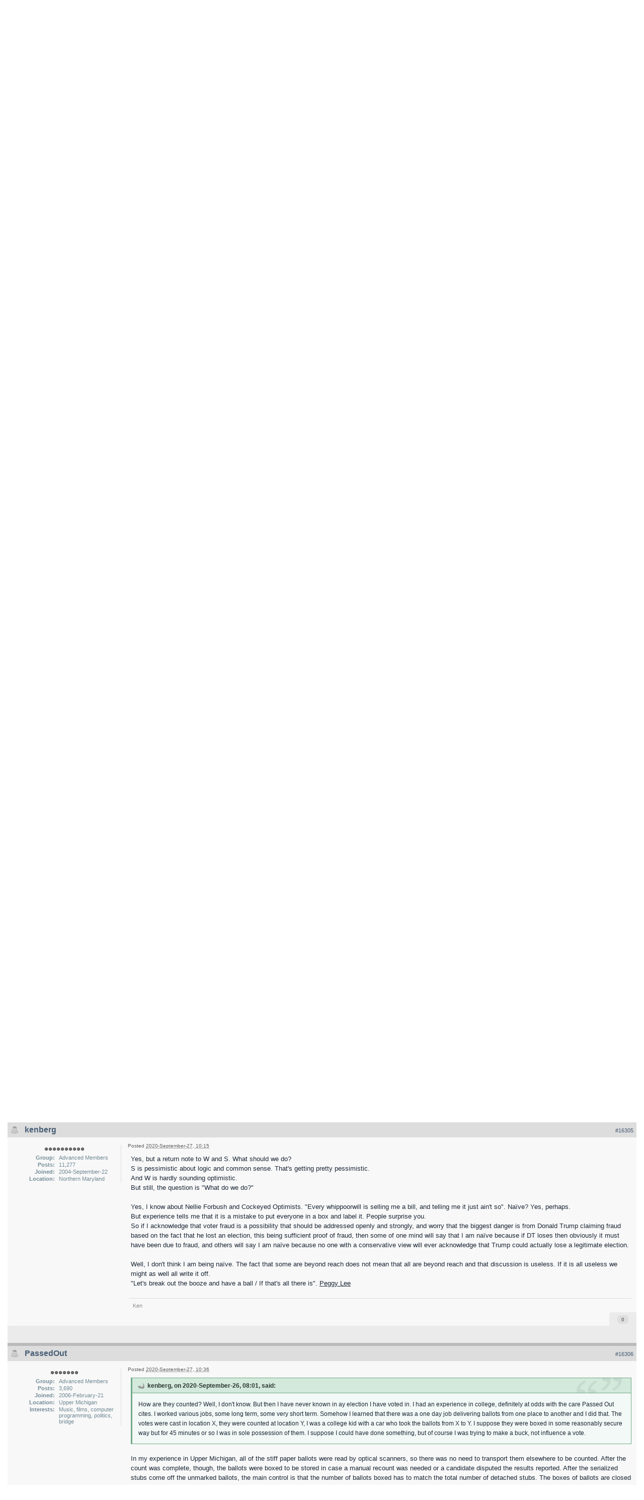

--- FILE ---
content_type: application/javascript; charset=utf-8
request_url: https://www4.dal12.sl.bridgebase.com/forums/public/js/ips.editor.js
body_size: 20937
content:
/************************************************/
/* IPB3 Javascript								*/
/* -------------------------------------------- */
/* ips.editor.js - Editor class					*/
/* (c) IPS, Inc 2008							*/
/* -------------------------------------------- */
/* Author: Rikki Tissier (based on Matt's code)	*/
/************************************************/

var _editor = window.IPBoard;

var isRTL = ( isRTL ) ? isRTL : false;

// =============================================================================================================//
// Class for RTE EDITOR which is inherited by main Editor class
_editor_rte = Class.create({
	_identifyType: function()
	{
		Debug.write( "(Editor " + this.id + ") This is the RTE class" );
	},
	togglesource_pre_show_html: function()
	{
	},
	togglesource_post_show_html: function()
	{
	},
	editor_write_contents: function( text, do_init )
	{ 
		
		if ( ( Object.isUndefined(text) || text === false || text.blank() ) && Prototype.Browser.Gecko )
		{
			text = '<br />';
		}
		else if ( Object.isUndefined(text) || text === false )
		{
			text = '';
		}
		
		if ( this.editor_document && this.editor_document.initialized )
		{
			this.editor_document.body.innerHTML = text;
		}
		else
		{
			if ( do_init )
			{
				this.editor_document.designMode = 'on';
			}

			this.editor_document = this.editor_window.document;
			this.editor_document.open( 'text/html', 'replace' );
			this.editor_document.write( this.ips_frame_html.replace( '{:content:}', text ) );
			this.editor_document.close();
			
			if ( do_init )
			{
				this.editor_document.body.contentEditable = true;
				this.editor_document.initialized          = true;
			}
		}
	},
	removeformat: function(e)
	{
		this.apply_formatting( 'unlink'      , false, false );
		this.apply_formatting( 'removeformat', false, false );
		/*this.apply_formatting( 'killword', false, false );*/
		
		var text = this.get_selection();

		if ( text )
		{
			text = this.strip_html( text );
			text = this.strip_empty_html( text );
			text = text.replace( /\r/g, "" );
			text = text.replace( /\n/g, "<br />" );
			text = text.replace( /<!--(.*?)-->/g, "" );
			text = text.replace( /&lt;!--(.*?)--&gt;/g, "" );

			this.insert_text( text );
		}
	},
	editor_get_contents: function()
	{
		return this.editor_document.body.innerHTML;
	},
	editor_set_content: function( init_text )
	{ 
		if( $( this.id + '_iframe' ) )
		{
			this.editor_box = $( this.id + '_iframe' );
		}
		else
		{
			// Create iframe
			var iframe = new Element('iframe', { 'id': this.id + '_iframe', 'tabindex': 0 } );
			
			if( Prototype.Browser.IE && window.location.protocol == 'https:' )
			{
				iframe.writeAttribute( 'src', this.options.file_path + '/index.html' );
			}
			
			// Insert into DOM
			this.items['text_obj'].up().insert( iframe );
			this.editor_box = iframe;
		}
		
		if( !Prototype.Browser.IE )
		{
			this.editor_box.setStyle( 'border: 1px inset' );
		}
		else
		{
			// Bug #17772
			if( !Object.isUndefined( init_text ) && init_text != false )
			{
				init_text = init_text.replace( /&sect/g, "&amp;sect");
			}
		}
		
		//-----------------------------------------
		// Is there a height in the cookies?
		//-----------------------------------------
		
		var test_height = ipb.Cookie.get( 'ips_rte_height' );
		
		/*Debug.write( "Height is " + test_height );*/
		
		if ( Object.isNumber( test_height ) && test_height > 50 )
		{
			this.items['text_obj'].setStyle( { height: test_height + 'px' } );
			Debug.write( "Set text_obj height to " + test_height );
		}
		
		// Set up
		var tobj_dims = this.items['text_obj'].getDimensions();
		
		if( Object.isUndefined( tobj_dims ) || tobj_dims['height'] == 0 )
		{
			tobj_dims['height'] = 250;
		}
		
		//Debug.write( tobj_dims );
		
		/*Debug.write( this.items['text_obj'].getDimensions()['height'] );*/
		
		this.editor_box.setStyle( { width: 		'100%',
									height: 	tobj_dims.height + 'px',
									className: 	this.items['text_obj'].className
								 });
								
		this.items['text_obj'].hide();
		
		//---------
		
		this.editor_window   = this.editor_box.contentWindow;
		this.editor_document = this.editor_window.document;
		
		if ( ! this.items['text_obj'].value && ( init_text === false || Object.isUndefined( init_text ) ) )
		{
			/* Wipe editor */
			this.editor_write_contents(false, true);
		}
		else
		{
			this.editor_write_contents( (Object.isUndefined( init_text ) || ! init_text ?  this.items['text_obj'].value : init_text), true );
		}
	
		this.editor_document.editor_id = this.editor_id;
		this.editor_window.editor_id   = this.editor_id;
		this.editor_window.has_focus   = false;
		
		// Go on.. cursor, flash you bastard		
		try
		{
			Debug.write( "Attempt to get focus" );
			this.editor_check_focus();
			
			// Sometimes moves the focus to the RTE
			this.editor_document.execCommand("InsertHorizontalRule", false, null);
			this.editor_document.execCommand("undo"      , false, null);
		}
		catch(error)
		{
			Debug.write( "#011 " + error );
		}
		
		//-----------------------------------------
		// Kill tags
		//-----------------------------------------
		
		//document.getElementById( this.editor_id + '_cmd_justifyfull' ).style.display  = 'none';
	},
	apply_formatting: function(cmd, dialog, argument)
	{
		dialog   = ( Object.isUndefined( dialog ) ? false : dialog);
		argument = ( Object.isUndefined( argument ) ? true  : argument);
		
		if ( Prototype.Browser.IE && this.forum_fix_ie_newlines )
		{
			if ( cmd == 'justifyleft' || cmd == 'justifycenter' || cmd == 'justifyright' )
			{
				var _a  = cmd.replace( "justify", "" );

				this.wrap_tags_lite( "[" + _a + "]", "[/" + _a + "]" );
				return true;
			}
			else if ( cmd == 'outdent' || cmd == 'indent' || cmd == 'insertorderedlist' || cmd == 'insertunorderedlist' ) 
			{
				this.editor_check_focus();

				var sel = this.editor_document.selection;
				var ts  = this.editor_document.selection.createRange();

				var t   = ts.htmlText.replace(/<p([^>]*)>(.*)<\/p>/i, '$2');

				if ( (sel.type == "Text" || sel.type == "None") )
				{
					ts.pasteHTML( t + "<p />\n" );
				}
				else
				{
					this.editor_document.body.innerHTML += "<p />";
				}
			}
		}

		//alert( "Here" );
		/*Debug.write( "Apply formatting selection is: " + this.get_selection() + ", cmd is " + cmd );*/
		
		if( Prototype.Browser.IE && this._ie_cache != null )
		{
			this.editor_check_focus();
			this._ie_cache.select();
		}
		
		this.editor_document.execCommand( cmd, dialog, argument );
		
		this._ie_cache = null;
		return false;
	},
	/* ! get_selection */
	get_selection: function()
	{
		var rng = this._ie_cache ? this._ie_cache : this.editor_document.selection.createRange();
		
		//Debug.write( 'get selection: ie_cache:' + this._ie_cache.htmlText + '.' );
		
		if ( rng.htmlText )
		{
			Debug.write( 'htmlTest:' + rng.htmlText + '.' );
			return rng.htmlText;
		}
		else
		{
			var rtn = '';
			
			for (var i = 0; i < rng.length; i++)
			{
				rtn += rng.item(i).outerHTML;
			}
		}
		
		return rtn;
	},
	editor_set_functions: function()
	{
		//Debug.write( this.editor_document );
		Event.observe( this.editor_document, 'mouseup', this.events.editor_document_onmouseup.bindAsEventListener( this ) );
		Event.observe( this.editor_document, 'keyup', this.events.editor_document_onkeyup.bindAsEventListener( this ) );
		Event.observe( this.editor_document, 'keydown', this.events.editor_document_onkeydown.bindAsEventListener( this ) );
		
		
		Event.observe( this.editor_window, 'blur', this.events.editor_window_onblur.bindAsEventListener( this ) );
		Event.observe( this.editor_window, 'focus', this.events.editor_window_onfocus.bindAsEventListener( this ) );
	},
	set_context: function( cmd )
	{
		// Showing HTML?
		if ( this._showing_html )
		{
			return false;
		}
		
		this.button_update.each( function(item)
		{
			//Debug.write( this.id + '_cmd_' + item );
			var obj = $( this.id + '_cmd_' + item );
			
			if( obj != null )
			{
				try {
					var state = new String( this.editor_document.queryCommandState( item ) );
					
					if( obj.readAttribute('state') != state )
					{
						obj.writeAttribute( 'state', new String( state ) );
						this.set_button_context( obj, ( obj.readAttribute('cmd') == cmd ? 'mouseover' : 'mouseout' ) );
					}
				}
				catch( error )
				{
					Debug.write( "#1 " + error );
				}
			}
		}.bind(this) );
		
		//-----------------------------------------
		// Check and set font context
		//-----------------------------------------
		
		this.button_set_font_context();
		
		//-----------------------------------------
		// Check and set size context
		//-----------------------------------------
		
		this.button_set_size_context();
	},
	button_set_font_context: function( font_state )
	{	
		changeto = '';
		
		// Showing HTML?
		if ( this._showing_html )
		{
			return false;
		}
		
		if( this.items['buttons']['fontname'] )
		{
			if( Object.isUndefined( font_state ) ){
				font_state = this.editor_document.queryCommandValue('fontname') || '';
			}
			
			if( font_state.blank() ){
				if ( !Prototype.Browser.IE && window.getComputedStyle )
				{
					font_state = this.editor_document.body.style.fontFamily;
				}
			} else if( font_state == null ){
				font_state = '';
			}
			
			if( font_state != this.font_state )
			{
				this.font_state	= font_state;
				var fontword	= font_state;
				var commapos 	= fontword.indexOf(",");

				if( commapos != -1 ){
					fontword = fontword.substr(0, commapos);
				}
				
				fontword = fontword.toLowerCase();
				changeto = '';
				
				ipb.editor_values.get('primary_fonts').any( function(font){
					if( font.value.toLowerCase() == fontword ){
						changeto = font.value;
						return true;
					} else {
						return false;
					}					
				});
				
				changeto = ( changeto == '' ) ? this.fontoptions['_default'] : changeto;
				
				this.items['buttons']['fontname'].update( changeto );
			}
		}
	},		
	
	button_set_size_context: function( size_state )
	{		
		if( this.items['buttons']['fontsize'] )
		{
			if( Object.isUndefined( size_state ) ){
				size_state = this.editor_document.queryCommandValue('fontsize');
			}
			
			if( size_state == null || size_state == ''  )
			{
				if ( Prototype.Browser.Gecko )
				{
					size_state = this.convert_size( this.editor_document.body.style.fontSize, 0 );
					
					if ( ! size_state )
					{
						size_state = '2';
					}
				}
			}
			
			changeto = '';
			if ( size_state != this.size_state )
			{
				this.size_state = size_state;
				
				ipb.editor_values.get('font_sizes').any( function(size){
					if( parseInt( size ) == parseInt( this.size_state ) ){
						changeto = size;
						return true;
					} else {
						return false;
					}
				}.bind(this));
				
				changeto = ( changeto == '' ) ? this.sizeoptions['_default'] : changeto;
				
				this.items['buttons']['fontsize'].update( changeto );
			}
		}
	},
	/* ! insert_text */
	insert_text: function(text)
	{
		Debug.write( "Inserting " + text + "." );
		this.editor_check_focus();

		if ( typeof( this.editor_document.selection )    != 'undefined'
				  && this.editor_document.selection.type != 'Text'
			      && this.editor_document.selection.type != 'None' )
		{
			this.editor_document.selection.clear();
		}
		
		var sel = this._ie_cache ? this._ie_cache : this.editor_document.selection.createRange();
		sel.pasteHTML(text);
		sel.select();		
		this._ie_cache = null;
	},
	/* ! insert_emoticon */
	insert_emoticon: function( emo_id, emo_image, emo_code, event )
	{
		Debug.write( "Adding emoticon " + emo_code );
		
		try
		{
			//this._ie_cache = null;
			// INIT
			var _emo_url  = ipb.vars['emoticon_url'] + "/" + emo_image;
			var _emo_html = ' <img src="' + _emo_url + '" class="bbc_emoticon" alt="' + this.unhtmlspecialchars( emo_code ) + '" />';
			
			this.wrap_tags_lite( " " + _emo_html, " ", false);
		}
		catch( error )
		{
			Debug.write( "#2 " + error );
			//alert( error );
		}
		
		/*if ( this.emoticon_window_id != '' && typeof( this.emoticon_window_id ) != 'undefined' )
		{
			this.emoticon_window_id.focus();
		}*/
	},
	
	togglesource: function( e, update )
	{
		Event.stop(e);
		
		// Already showing?
		if( this._showing_html )
		{
			if( update )
			{
				this.editor_document.initialized = false;
				this.editor_write_contents( $( this.id + '_htmlsource' ).value, true );
				//this.editor_document.body.innerHTML = $( this.id + '_htmlsource' ).value;
			}
			
			$( this.editor_box ).show();
			$( this.items['controls'] ).show();
			
			// Remove source editor
			$( this.id + '_htmlsource' ).remove();
			$( this.id + '_ts_controls' ).remove();
			
			// Post process
			//this.togglesource_post_show_html();
			this._showing_html = false;	
			// Set context
			this.editor_check_focus();
			//this.set_context();
		}
		else
		{
			this._showing_html = true;
			this.togglesource_pre_show_html();
			
			// Create a new textarea
			var textarea = new Element( 'textarea', { id: this.id + '_htmlsource', tabindex: 3 } );
			textarea.className = this.items['text_obj'].className;
			var dims = this.items['text_obj'].getDimensions();
			
			/*textarea.setStyle('width: ' + dims.width + 'px; height: ' + dims.height + 'px;');*/
			
			textarea.value = this.clean_html( this.editor_get_contents() );
			
			// Build controls
			var controlbar = ipb.editor_values.get('templates')['togglesource'].evaluate( { id: this.id } );
			
			// Insert into page
			$( this.items['text_obj'] ).insert( { after: textarea } );
			$( textarea ).insert( { after: controlbar } );
			
			// Hook up events
			$( this.id + '_ts_update' ).writeAttribute('cmd', 'togglesource').writeAttribute('editor_id', this.id).observe('click', this.togglesource.bindAsEventListener( this, 1 ) );
			$( this.id + '_ts_cancel' ).writeAttribute('cmd', 'togglesource').writeAttribute('editor_id', this.id).observe('click', this.togglesource.bindAsEventListener( this, 0 ) );
			
			// Hide editor
			$( this.items['controls'] ).hide();
			$( this.editor_box ).hide();
			
			// Set context
			this.editor_check_focus();
			//this.set_context();
		}	
		
	},
	
	update_for_form_submit: function()
	{
		Debug.write("Updating for submit");
		this.items['text_obj'].value = this.editor_get_contents();
		Debug.write( "Before: " + this.items['text_obj'].value );
		// IE does crappy things. </3
		if ( Prototype.Browser.IE )
		{
			this.items['text_obj'].value = this.items['text_obj'].value.replace( /&nbsp;/g, ' ' );
			this.items['text_obj'].value = this.items['text_obj'].value.replace( /\s+?$/, '' );
		}
		
		// http://trac.webkit.org/changeset/47640
		// Safari bug with execcommand and underline + strikethrough
		if( Prototype.Browser.WebKit )
		{
			this.items['text_obj'].value	= this.items['text_obj'].value.replace( /<span class="Apple-style-span" style="text-decoration: underline;">([^>]*)<\/span>/gi, "<u>$1</u>" );
			this.items['text_obj'].value	= this.items['text_obj'].value.replace( /<span class="Apple-style-span" style="text-decoration: line-through;">([^>]*)<\/span>/gi, "<strike>$1</strike>" );
		}
		Debug.write( "After: " + this.items['text_obj'].value );
		return true;
	}
});


// =============================================================================================================//
// Class for STANDARD EDITOR which is inherited by main Editor class
_editor_std = Class.create({
	_identifyType: function()
	{
		Debug.write( "(Editor " + this.id + ") This is the STD class" );
	},
	editor_set_content: function( init_text )
	{
		var iframe = this.items['text_obj'].up().down('iframe', 0);
		
		if ( !Object.isUndefined( iframe ) )
		{
			var iframeDims = iframe.getDimensions();
			$( this.items['text_obj'] ).setStyle( { 'width': iframeDims.width, 'height': iframeDims.height } ).show();
			$( iframe ).setStyle( 'width: 0px; height: 0px; border: none;' );
		}

		this.editor_window   = this.items['text_obj'];
		this.editor_document = this.items['text_obj'];
		this.editor_box      = this.items['text_obj'];
		
		if( !Object.isUndefined( init_text ) && init_text !== false )
		{
			this.editor_write_contents( init_text );
		}

		this.editor_document.editor_id = this.id;
		this.editor_window.editor_id   = this.id;
		
		// Hide those pesky buttons we dont need
		if( !Prototype.Browser.IE && $( this.id + '_cmd_spellcheck' ) ){
			$( this.id + '_cmd_spellcheck').hide();
		}
		
		if( $(this.id + '_cmd_removeformat') ){
			$( this.id + '_cmd_removeformat' ).hide();
		}
		
		if( $(this.id + '_cmd_togglesource' ) ){
			$( this.id + '_cmd_togglesource' ).hide();
		}
		
		if( $(this.id + '_cmd_justifyfull' ) ){
			$( this.id + '_cmd_justifyfull' ).hide();
		}
		
		if( $(this.id + '_cmd_outdent' ) ){
			$( this.id + '_cmd_outdent' ).hide();
		}
		
		if( $(this.id + '_cmd_switcheditor' ) ){
			$( this.id + '_cmd_switcheditor' ).hide();
		}
	},
	editor_write_contents: function(text)
	{
		if ( text !== false )
		{
			this.items['text_obj'].value = text;
		}
	},
	editor_get_contents: function()
	{
		return this.editor_document.value;
	},
	apply_formatting: function(cmd, dialog, argument)
	{
		/*Debug.write("Click");*/
		switch (cmd)
		{
			case 'bold':
			case 'italic':
			case 'underline':
			{
				this.wrap_tags(cmd.substr(0, 1), false);
				return;
			}
			case 'justifyleft':
			case 'justifycenter':
			case 'justifyright':
			{
				this.wrap_tags(cmd.substr(7), false);
				return;
			}
			case 'indent':
			{
				this.wrap_tags(cmd, false);
				return;
			}
			case 'createlink':
			{
				var sel = this.get_selection();
				
				if (sel)
				{
					this.wrap_tags('url', argument);
				}
				else
				{
					this.wrap_tags('url', argument, argument);
				}
				return;
			}
			case 'fontname':
			{
				this.wrap_tags('font', argument);
				return;
			}
			case 'fontsize':
			{
				this.wrap_tags('size', argument);
				return;
			}
			case 'forecolor':
			{
				this.wrap_tags('color', argument);
				return;
			}			
			case 'backcolor':
			{
				this.wrap_tags('background', argument);
				return;
			}
			case 'insertimage':
			{
				this.wrap_tags('img', false, argument);
				return;
			}			
			case 'strikethrough':
			{
				this.wrap_tags('s', false);
				return;
			}			
			case 'superscript':
			{
				this.wrap_tags('sup', false);
				return;
			}			
			case 'subscript':
			{
				this.wrap_tags('sub', false);
				return;
			}
			case 'removeformat':
			return;
		}
	},
	editor_set_functions: function()
	{
		Event.observe( this.editor_document, 'keypress', this.events.editor_document_onkeypress.bindAsEventListener(this) );
		Event.observe( this.editor_window, 'focus', this.events.editor_window_onfocus.bindAsEventListener( this ) );
		Event.observe( this.editor_window, 'blur', this.events.editor_window_onblur.bindAsEventListener( this ) );
	},
	set_context: function()
	{
		//Debug.write('Set context');
	},
	get_selection: function()
	{ 
 		if ( !Object.isUndefined( this.editor_document.selectionStart ) )
		{
			return this.editor_document.value.substr(this.editor_document.selectionStart, this.editor_document.selectionEnd - this.editor_document.selectionStart);
		}
		else if ( ( document.selection && document.selection.createRange ) || this._ie_cache )
		{
			return ( ! document.selection.createRange().text && this._ie_cache ) ? this._ie_cache.text : document.selection.createRange().text;
		}
		else if ( window.getSelection )
		{
			return window.getSelection() + '';
		}
		else
		{
			return false;
		}
	},
	insert_text: function(text)
	{
		this.editor_check_focus();

		if ( !Object.isUndefined( this.editor_document.selectionStart ) )
		{
			var open = this.editor_document.selectionStart + 0;
			var st   = this.editor_document.scrollTop;
			var end  = open + text.length;
			
			/* Opera doesn't count the linebreaks properly for some reason */
			if( Prototype.Browser.Opera )
			{
				var opera_len = text.match( /\n/g );

				try
				{
					end += parseInt(opera_len.length);
				}
				catch(e)
				{
					Debug.write( "#3 " + e );
				}
			}
			
			this.editor_document.value = this.editor_document.value.substr(0, this.editor_document.selectionStart) + text + this.editor_document.value.substr(this.editor_document.selectionEnd);

			// Don't adjust selection if we're simply adding <b></b>, etc
			if ( ! text.match( new RegExp( "\\" + this.open_brace + "(\\S+?)" + "\\" + this.close_brace + "\\" + this.open_brace + "/(\\S+?)" + "\\" + this.close_brace ) ) )
			{
				this.editor_document.selectionStart = open;
				this.editor_document.selectionEnd   = end;
				this.editor_document.scrollTop      = st;
				Debug.write("Insert 0");
			}
			else
			{ 
				// Only firefox seems to need this...
				if( Prototype.Browser.Gecko ){
					this.editor_document.scrollTop      = st;
				}
			}
			
			this.editor_document.setSelectionRange( open, end );
			Debug.write("Insert 1");
		}
		else if ( ( document.selection && document.selection.createRange ) || this._ie_cache )
		{
			var sel  = this._ie_cache ? this._ie_cache : document.selection.createRange();
			sel.text = text.replace(/\r?\n/g, '\r\n');
			sel.select();
			Debug.write("Insert 2");
		}
		else
		{
			this.editor_document.value += text;
			Debug.write("Insert 3");
		}
		
		this._ie_cache = null;
	},
	insert_emoticon: function( emo_id, emo_image, emo_code, event )
	{
		this.editor_check_focus();
		
		emo_code = this.unhtmlspecialchars( emo_code );
		
		this.wrap_tags_lite( " " + emo_code, " ");		
		
		/*if ( Prototype.Browser.IE )
		{
			if ( this.emoticon_window_id != '' && !Object.isUndefined( this.emoticon_window_id ) )
			{
				this.emoticon_window_id.focus();
			}
		}*/
	},
	insertorderedlist: function(e)
	{
		this.insertlist( 'ol');
	},
	insertunorderedlist: function(e)
	{
		this.insertlist( 'ul');
	},
	insertlist: function( list_type )
	{
		var open_tag;
		var close_tag;
		var item_open_tag  = '<li>';
		var item_close_tag = '</li>';
		var regex          = '';
		var all_add        = '';
		
		if ( this.use_bbcode )
		{
			regex          = new RegExp('([\r\n]+|^[\r\n]*)(?!\\[\\*\\]|\\[\\/?list)(?=[^\r\n])', 'gi');
			open_tag       = list_type == 'ol' ? '[list=1]\n' : '[list]\n';
			close_tag      = '[/list]';
			item_open_tag  = '[*]';
			item_close_tag = '';
		}
		else
		{
			regex     = new RegExp('([\r\n]+|^[\r\n]*)(?!<li>|<\\/?ol|ul)(?=[^\r\n])', 'gi');
			open_tag  = list_type == 'ol'  ? '<ol>\n'  : '<ul>\n';
			close_tag = list_type == 'ol'  ? '</ol>\n' : '</ul>\n';
		}
		
		if ( text = this.get_selection() )
		{
			text = open_tag + text.replace( regex, "\n" + item_open_tag + '$1' + item_close_tag ) + '\n' + close_tag;
			
			if ( this.use_bbcode )
			{
				text = text.replace( new RegExp( '\\[\\*\\][\r\n]+', 'gi' ), item_open_tag );
			}
			
			this.insert_text( text );
		}
		else
		{
			// http://community.invisionpower.com/tracker/issue-19347-insert-list/
			// Commenting this out fixes the above bug report
			
			//if ( Prototype.Browser.Gecko )
			//{
			//	//this.insert_text( open_tag + close_tag );
			//	this.insert_text( open_tag  );
			//	
			//	/* SKINNOTE: use proper lang for these */
			//	while ( val = prompt( ipb.lang['editor_enter_list'], '') )
			//	{
			//		this.insert_text( item_open_tag + val + item_close_tag + '\n' );
			//		//all_add += item_open_tag + val + item_close_tag + '\n';
			//	}
			//	this.insert_text( close_tag );
			//}
			//else
			//{
				var to_insert	= open_tag;
				var listitems	= '';

				while ( val = prompt( ipb.lang['editor_enter_list'], '') )
				{
					listitems += item_open_tag + val + item_close_tag + '\n';
				}

				//this.insert_text( close_tag );
				
				if( listitems )
				{
					to_insert	+= listitems;
					to_insert	+= close_tag;
					this.insert_text( to_insert );
				}
			//}
		}
	},
	removeformat: function()
	{
		var text = this.get_selection();
		
		if ( text )
		{
			text = this.strip_html( text );
			this.insert_text( text );
		}
	},
	unlink: function()
	{
		var text       = this.get_selection();
		var link_regex = '';
		var link_text  = '';
		
		if ( text !== false )
		{
			if ( text.match( link_regex ) )
			{ 
				text = ( this.use_bbcode ) ? text.replace( /\[url=([^\]]+?)\]([^\[]+?)\[\/url\]/ig, "$2" )
										   : text.replace( /<a href=['\"]([^\"']+?)['\"]([^>]+?)?>(.+?)<\/a>/ig, "$3" );
			}
			this.insert_text( text );
		}
	},
	undo: function()
	{
		this.history_record_state( this.editor_get_contents() );
		
		this.history_time_shift( -1 );
		
		if ( ( text = this.history_fetch_recording() ) !== false )
		{
			this.editor_document.value = text;
		}
	},
	redo: function()
	{
		this.history_time_shift( 1 );
		
		if ( ( text = this.history_fetch_recording() ) !== false )
		{
			this.editor_document.value = text;
		}
	},
	update_for_form_submit: function(subjecttext, minchars)
	{
		return true;
	}	
});


//==============================================================================================================//
// MAIN EDITOR CODE

if( USE_RTE ){//&& !Prototype.Browser.WebKit ){ // Dont support safari
	Debug.write("Extending with RTE");
	_type = _editor_rte;
} else {
	Debug.write("Extending with STD");
	_type = _editor_std;
}

_editor.prototype.editor = Class.create(_type, {

	initialize: function( editor_id, mode, initial_content, options )
	{
		this.id 				= editor_id; 
		this.is_rte 			= mode;      
		this.use_bbcode 		= !mode;
		this.events 			= null;
		this.options    		= [];        
		this.items				= [];        
		this.settings			= {};        
		this.open_brace 		= '';        
		this.close_brace		= '';        
		this.allow_advanced 	= 0;
		this.initialized 		= 0;
		this.ips_frame_html		= '';
		this.forum_fix_ie_newlines	= 1;
		this.has_focus			= null;
		this.history_recordings	= [];
		this.history_pointer	= -1;
		this._ie_cache			= null;
		this._showing_html		= false;
		this._loading			= false;
		this.original			= $H();
		this.hidden_objects		= [];
		this.fontoptions		= $A();
		this.sizeoptions		= $A();
		this.font_state			= null;
		this.size_state			= null;
		this.palettes			= {};
		this.defaults			= {};
		this.key_handlers		= [];
		this.showing_sidebar	= false;
		this.emoticons_loaded	= false;
		this.emoClick			= false;
		
		this.options = Object.extend({
			file_path: 					'',
			forum_fix_ie_newlines: 		1,
			char_set: 					'UTF-8',
			ignore_controls: 			[],
			button_update: 				[]
		}, arguments[3] || {});
		
		this.button_update = $A( [ "bold", "italic", "underline", "justifyleft", "justifycenter",
								"justifyright",	"insertorderedlist", "insertunorderedlist", "superscript", "subscript", "strikethrough" ].concat( this.options.button_update ) );
		
		this.values = ipb.editor_values; // The values for things like font list, colors etc.
		
		this.items['text_obj'] = $( this.id + "_textarea" );
		this.items['buttons'] = $A();
		this.items['controls'] = $( this.id + '_controls' );
		
		//Other configuration
		this.open_brace            = this.use_bbcode ? '[' : '<';
		this.close_brace           = this.use_bbcode ? ']' : '>';
		this.allow_advanced        = this.use_bbcode ?  0  :  1;
		this.doc_body			   = $$('body')[0];
		
		//Object.extend( this._history, _editor_history );
		this.events = new _editor_events();				
		this._identifyType();
		
		// Any custom BBCodes to build?
		if( this.values.get('bbcodes') && $( this.id + '_cmd_otherstyles' ) ) // check for existence of other styles menu
		{
			this.buildCustomStyles();
		}
		
		// Lets try and find the form this belongs to, and add a submit
		// event to convert the text properly
		if( this.items['text_obj'].up('form') ){
			this.items['text_obj'].up('form').observe( 'submit', function(e){
				this.update_for_form_submit();
			}.bindAsEventListener(this) );
		}
		
		this.init( initial_content );
		
		Debug.write("All editor initialization complete");
	},

	/* ------------------------------ */
	/**
	 * Initialization
	*/
	init: function( initial_text )
	{
		try {
			if ( this.initialized ){
				return;
			}
		
			// Set WYSIWYG flag
			if( $( this.id + '_wysiwyg_used' ) ){
				$( this.id + '_wysiwyg_used' ).value = parseInt( this.is_rte );
			}

			if( ipb.Cookie.get('emoticon_sidebar') == '1' && $( this.id + '_sidebar' ) )
			{
				this.buildEmoticons();
				$( this.id + '_sidebar' ).show();
				$( 'editor_' + this.id ).addClassName('with_sidebar');
				ipb.Cookie.set( 'emoticon_sidebar', 1, 1 );
				this.showing_sidebar = true;
			}
			
			// Get default frame HTML
			this.ips_frame_html = this.get_frame_html();
			
			// Set editor up
			this.editor_set_content( initial_text );
					
			// Set mouse events
			this.editor_set_functions();
			// Set controls up
			this.editor_set_controls();			
			
			// Having this here forces the page to jump down to the editor when it loads
			// which is highly undesirable.  Tested STD and RTE in FF and IE8, and Safari with STd
			// with this commented out and seems fine... Bug 15476
			//this.editor_check_focus();
		
			this.initialized = true;
		}
		catch(err){ Debug.error( "#4 " + err ); }
	},
	
	/* ------------------------------ */
	/**
	 * Builds custom styles menu & toolbars
	 */
	buildCustomStyles: function()
	{
		var buttons = false;
		var other_styles = false;
		
		// Create the toolbar to start with
		var toolbar = ipb.editor_values.get('templates')['toolbar'].evaluate( { 'id': this.id, 'toolbarid': '3' } );
		$( this.id + '_toolbar_2' ).insert( { after: toolbar } );
		
		// And init the other styles menu
		this.init_editor_menu( $( this.id + '_cmd_otherstyles' ) );
		
		this.values.get('bbcodes').each( function( bbcode ){
			
			if( !bbcode.value['image'].blank() )
			{
				$( this.id + '_toolbar_3' ).insert( ipb.editor_values.get('templates')['button'].evaluate( { 'id': this.id, 'cmd': bbcode.key, 'title': bbcode.value['title'], 'img': bbcode.value['image'] } ) );
				buttons = true;
			}
			else
			{
				$( this.id + '_popup_otherstyles_menu' ).insert( ipb.editor_values.get('templates')['menu_item'].evaluate( { 'id': this.id, 'cmd': bbcode.key, 'title': bbcode.value['title'] } ) );
				other_styles = true;
			}
			
			if( !( bbcode.value['useoption'] == '0' && bbcode.value['single_tag'] == '1' ) )
			{
				var item_wrap = new Element('div', { id: this.id + '_palette_otherstyles_' + bbcode.key } );
				item_wrap.addClassName('ipb_palette').addClassName('extended');
				item_wrap.writeAttribute("styleid", bbcode.key);

				var _content = this.values.get('templates')['generic'].evaluate( {
					id: this.id + '_' + bbcode.key,
					title: bbcode.value['title'],
					example: bbcode.value['example'],
					option_text: bbcode.value['menu_option_text'] || '',
					value_text: bbcode.value['menu_content_text'] || ''
				} );

				item_wrap.update( _content );
				this.doc_body.insert( { top: item_wrap } );

				// Figure out what needs to be shown
				if( bbcode.value['useoption'] == '0' ){
					item_wrap.select('.optional').invoke('remove');
				}
				
				if( bbcode.value['single_tag'] == '1' ){
					item_wrap.select('.tagcontent').invoke('remove');
				}
				
				this.palettes[ 'otherstyles_' + bbcode.key ] = new ipb.Menu( $( this.id + '_cmd_custom_' + bbcode.key ), item_wrap, { stopClose: true, offsetX: 0, offsetY: 42, positionSource: $( this.id + '_cmd_otherstyles' ) } );
				item_wrap.down('input[type="submit"]').observe('click', this.events.handle_custom_onclick.bindAsEventListener( this ) );
			}
			
			// Set up events
			$( this.id + '_cmd_custom_' + bbcode.key ).observe('click', this.events.handle_custom_command.bindAsEventListener( this, bbcode.key ));
		
		}.bind(this));
		
		if( buttons ){
			$( this.id + '_toolbar_3' ).show();
		}
		
		if( other_styles ){
			$( this.id + '_cmd_otherstyles' ).show();
		}
		
	},

	/* ------------------------------ */
	/**
	 * Resizes the content area
	*/
	resize_to: function( size )
	{
		var afterFinish = function(){};
		
		// Bug #17799
		// Opera 10 wouldn't resize the emoticon pane when the editor resize buttons were used
		// Have to manually recalculate height, resize editor, then remove height
		if( Prototype.Browser.Opera && $( this.id + '_emoticon_holder' ) )
		{	
			var height = $( this.id + '_emoticon_holder' ).getHeight();
			var currentSize = ( this.is_rte ) ? $( this.editor_box ).getHeight() : $( this.items['text_obj'] ).getHeight();
			var diff = currentSize - size;
			var newSize = height - diff;
			
			$( this.id + '_emoticon_holder' ).setStyle('height: ' + newSize + 'px');
			
			var afterFinish = function(e){
				$( this.id + '_emoticon_holder' ).setStyle('height: auto;');
			}.bind( this );
						
			//window.opera.postError("Height: " + height + "; diff: " + diff + "; newSize: " + newSize);
		}
			
		try {
			if( this.is_rte )
			{
				new Effect.Morph( $( this.editor_box ), { style: 'height: ' + size + 'px', duration: 0.3, afterFinish: afterFinish } );
				$( this.items['text_obj'] ).setStyle( 'height: ' + size + 'px' );
			}
			else
			{
				new Effect.Morph( $( this.items['text_obj'] ), { style: 'height: ' + size + 'px', duration: 0.3, afterFinish: afterFinish } );
				if( $( this.editor_box ) ){ $( this.editor_box ).setStyle( 'height: ' + size + 'px' ); }
			}
			
		} catch(err) { Debug.write( "#5 " + err ); }		
	},
	
	/* ------------------------------ */
	/**
	 * Returns HTML for the RTE frame
	*/
	get_frame_html: function()
	{
		var ips_frame_html = "";
		ips_frame_html += "<html id=\""+this.id+"_html\">\n";
		ips_frame_html += "<head>\n";
		ips_frame_html += "<meta http-equiv=\"content-type\" content=\"text/html; charset=" + this.options.char_set + "\" />";
		ips_frame_html += "<style type='text/css' media='all'>\n";
		ips_frame_html += "body {\n";
		ips_frame_html += "	background: #FFFFFF;\n";
		ips_frame_html += "	margin: 0px;\n";
		ips_frame_html += "	padding: 4px;\n";
		ips_frame_html += "	font-family: arial, verdana, tahoma, sans-serif;\n";
		ips_frame_html += "	font-size: 9pt;\n";
		ips_frame_html += "}\n";
		ips_frame_html += "font[size=\"1\"] {\n";
		ips_frame_html += "	font-size: 9px;\n";
		ips_frame_html += "}\n";
		ips_frame_html += "font[size=\"2\"] {\n";
		ips_frame_html += "	font-size: 13px;\n";
		ips_frame_html += "}\n";
		ips_frame_html += "font[size=\"3\"] {\n";
		ips_frame_html += "	font-size: 15px;\n";
		ips_frame_html += "}\n";
		ips_frame_html += "font[size=\"4\"] {\n";
		ips_frame_html += "	font-size: 17px;\n";
		ips_frame_html += "}\n";
		ips_frame_html += "font[size=\"5\"] {\n";
		ips_frame_html += "	font-size: 21px;\n";
		ips_frame_html += "}\n";
		ips_frame_html += "font[size=\"6\"] {\n";
		ips_frame_html += "	font-size: 26px;\n";
		ips_frame_html += "}\n";
		ips_frame_html += "font[size=\"7\"] {\n";
		ips_frame_html += "	font-size: 36px;\n";
		ips_frame_html += "}\n";
		ips_frame_html += "</style>\n";
		
		if( isRTL && rtlFull )
		{
			ips_frame_html += "<link rel='stylesheet' type='text/css' media='screen' href='" + rtlFull + "' />\n";
			
			if( rtlIe && Prototype.Browser.IE )
			{
				ips_frame_html += "<!--[if lte IE 7]>\n";
				ips_frame_html += "<link rel='stylesheet' type='text/css' media='screen' href='" + rtlIe + "' />\n";
				ips_frame_html += "<![endif]-->\n";
			}
		}
		ips_frame_html += "</head>\n";
		ips_frame_html += "<body class='withRTL'>\n";
		ips_frame_html += "{:content:}\n";
		ips_frame_html += "</body>\n";
		ips_frame_html += "</html>";

		return ips_frame_html;
	},
	editor_check_focus: function()
	{
		if( this.is_rte )
		{
			Debug.write( "Focussing RTE" );
			
			try {
				this.editor_window.focus();
			} catch(err) { Debug.write( "Could not focus editor window" ); }
		}
		else
		{
			Debug.write( "Focussing STD Textarea" );
			
			if( !this._ie_cache )
			{
				this.items['text_obj'].focus();
			}
		}
		/*if ( ! this.editor_window.has_focus ){
			this.editor_window.focus();
		}*/
	},
	editor_set_controls: function()
	{
		//Debug.write( $( this.id + '_controls' ).select('span') );
		controls = $( this.id + '_controls' ).select('.rte_control').each( function(elem)
		{
			if( !elem.id ){ return; }
			if( this.options.ignore_controls.include( elem.id.toLowerCase() ) ){ return; }
			
			if( elem.hasClassName('rte_button') ){
				this.init_editor_button( elem );
			} else if ( elem.hasClassName( 'rte_menu' ) && !elem.hasClassName( 'rte_special') ){
				this.init_editor_menu( elem ); // SKINNOTE: IE error on this line
			} else if ( elem.hasClassName( 'rte_palette' ) ){
				this.init_editor_palette( elem );
			} else {
				return;
			}
			this.set_control_unselectable( elem );
		}.bind(this));
		
		if( $( this.id + '_resizer' ) ){
			this.init_editor_button( $( this.id + '_cmd_r_small' ) );
			this.set_control_unselectable( $( this.id + '_cmd_r_small' ) );
			this.init_editor_button( $( this.id + '_cmd_r_big' ) );
			this.set_control_unselectable( $( this.id + '_cmd_r_big' ) );
		}
			
	},
	set_button_context: function(obj, state, type)
	{
		//-----------------------------------------
		// Showing HTML?
		//-----------------------------------------
		if ( this._showing_html ){
			return false;
		}
		
		if ( Object.isUndefined( type ) ){
			type = 'button';
		}
		
		if ( state == 'mousedown' && ( obj.readAttribute('cmd') == 'undo' || obj.readAttribute('cmd') == 'redo' ) ){
			return false;
		}
		
		switch ( obj.readAttribute('state') )
		{
			case 'true':
			{
				switch (state)
				{
					case 'mouseout':
						this.editor_set_ctl_style(obj, 'button', 'selected');
						break;
					case 'mouseover':
					case 'mousedown':
					case 'mouseup':
						this.editor_set_ctl_style(obj, type, 'down');
						break;
				}
				break;
			}
			default:
			{
				switch (state)
				{
					case 'mouseout':
						this.editor_set_ctl_style(obj, type, 'normal');
						break;
					case 'mousedown':
						this.editor_set_ctl_style(obj, type, 'down');
						break;
					case 'mouseover':
					case 'mouseup':
						this.editor_set_ctl_style(obj, type, 'hover');
						break;
				}
				break;
			}
		}
	},
	editor_set_ctl_style: function( obj, type, mode )
	{
		if ( obj.readAttribute('mode') == mode ){ return; }
	
		// Add in -menu class
		var extra = '';
		
		if ( type == 'menu' ){
			extra = '_menu';
		} else if ( type == 'menubutton' ) {
			extra = '_menubutton';
		}
		
		// Add in -color if it's a color box
		extra     += obj.readAttribute('colorname') ? '_color' : '';
		
		// Add in -emo if it's an emo		
		extra     += obj.readAttribute('emo_id') ? '_emo' : '';
		
		// Set mode...
		obj.writeAttribute('mode', mode);
		
		try
		{
			switch ( mode )
			{
				case "normal":
					obj.addClassName('rte_normal' + extra).removeClassName('rte_hover').removeClassName('rte_selected');
					break;
				case "hover":
					obj.addClassName('rte_hover' + extra ).removeClassName('rte_normal').removeClassName('rte_selected');
					break;
				case "selected":
				case "down":
					obj.addClassName('rte_selected' + extra ).removeClassName('rte_normal').removeClassName('rte_hover');
					break;
			}
		}
		catch (err)
		{
			Debug.write( "#6 " + err );
		}
	},
	set_control_unselectable: function(elem)
	{
		if( !$(elem) ){ return; }
		$( elem ).descendants().each( function(dec){
			dec.writeAttribute( 'unselectable', 'on' );
		});
		
		$(elem).writeAttribute( 'unselectable', 'on' );
	},
	init_editor_button: function( elem )
	{
		// What command are we running?
		elem.writeAttribute( 'cmd', 		elem.id.replace( this.id + '_cmd_', '' ) );
		elem.writeAttribute( 'editor_id',	this.id );

		// Add to buttons array
		this.items['buttons'][ elem.readAttribute('cmd') ] = elem;

		// Set up defaults
		elem.writeAttribute('state',		false);
		elem.writeAttribute('mode',			'normal');
		elem.writeAttribute('real_type',	'button');
		
		elem.observe( 'click',			this.events.button_onmouse_event.bindAsEventListener( this ) );
		elem.observe( 'mousedown',		this.events.button_onmouse_event.bindAsEventListener( this ) );
		elem.observe( 'mouseover',		this.events.button_onmouse_event.bindAsEventListener( this ) );
		elem.observe( 'mouseout',		this.events.button_onmouse_event.bindAsEventListener( this ) );
	},
	
	/* ------------------------------ */
	/**
	 * Builds a simple menu
	 * 
	 * @var		{element}	elem	The relevant element
	*/
	init_editor_menu: function( elem )
	{		
		// Build the details
		elem.writeAttribute( 'cmd', 		elem.id.replace( this.id + '_cmd_', '' ) );
		elem.writeAttribute( 'editor_id', 	this.id );
		
		this.items['buttons'][ elem.readAttribute('cmd') ] = elem;
		
		// Build wrapper
		var wrap = new Element('ul', { id: this.id + '_popup_' + elem.readAttribute('cmd') + '_menu' } );
		wrap.writeAttribute( 'cmd', elem.readAttribute('cmd' ) ).addClassName('ipbmenu_content');
		wrap.hide();
		
		if( elem.hasClassName('rte_font') )
		{
			this.fontoptions[ '_default' ] = elem.innerHTML;
			
			ipb.editor_values.get('primary_fonts').each( function(font){
				var item = new Element( 'li', { 'id': this.id + '_fontoption_' + font.key } );
				item.setStyle( 'font-family: "' + font.value + '"; cursor: pointer' ).addClassName('fontitem');
				item.update( font.value );
				$( item ).observe( 'click', this.events.font_format_option_onclick.bindAsEventListener( this ) );
				wrap.insert( item );
				
				this.fontoptions[ font.key ] = item;
			}.bind(this));
			
			elem.insert( { after: wrap } );
		}
		else if( elem.hasClassName('rte_fontsize') )
		{
			this.sizeoptions[ '_default' ] = elem.innerHTML;
			
			ipb.editor_values.get('font_sizes').each( function( size ){
				var item = new Element( 'li', { id: this.id + '_sizeoption_' + size } );
				item.setStyle( 'font-size: ' + this.convert_size( size, 1 ) + 'px; cursor: pointer' ).addClassName('fontitem');
				item.update( size );
				$( item ).observe( 'click', this.events.font_format_option_onclick.bindAsEventListener( this ) );
				wrap.insert( item );
				wrap.addClassName("fontsizes");
				
				this.sizeoptions.push( size );
			}.bind(this));
			
			elem.insert( { after: wrap } );
		}
		else if( elem.hasClassName('rte_special') )
		{
			/*ipb.editor_values.get('other_styles').each( function(style){
				var item = new Element( 'li', { id: this.id + '_otherstyle_' + style.key } ).setStyle('cursor: pointer;').addClassName('specialitem');
				item.update( style.value[0] );
				//$( item ).observe( 'click', this.events.other_styles_onclick.bindAsEventListener( this ) );
				wrap.insert( item );
				
				// Set up palette
				var item_wrap = new Element('div', {id: this.id + '_palette_other_' + style.key } );
				item_wrap.hide().addClassName('ipb_palette').addClassName('extended');
				item_wrap.writeAttribute("styleid", style.key);
				
				var _content = ipb.editor_values.get('templates')['generic'].evaluate( {
					id: this.id + '_' + style.key,
					title: style.value[0],
					example: style.value[3],
					option_text: style.value[5] || '',
					value_text: style.value[4] || ''
				} );
				
				item_wrap.update( _content );
				item_wrap.down('input[type="submit"]').observe('click', this.events.other_styles_onclick.bindAsEventListener( this ) );
				
				$( this.id + '_controls').insert( { bottom: item_wrap } );
				
				if( !style.value[2] )
				{
					item_wrap.select('.optional').invoke('remove');
				}
				
				this.palettes[ 'otherstyles_' + style.key ] = new ipb.Menu( $( item ), item_wrap, { stopClose: true, offsetX: 50, offsetY: 50 } );
				$( item ).observe('click', this.events.other_styles_preshow_onclick.bindAsEventListener( this, style.key ) );
			}.bind(this));
			*/
			
			elem.insert( { after: wrap } );
		}

		// Init function for IE
		var beforeOpen = function( menu ){
			this.editor_check_focus();
			this.preserve_ie_range();
			Debug.write("Preserved IE Range");
		}.bind(this);
		
		// Create new menu
		new ipb.Menu( $( elem ), wrap, {}, { beforeOpen: beforeOpen } );				 
	},
	
	/* ------------------------------ */
	/**
	 * Builds a palette
	 * 
	 * @var		{element}	elem	The relevant element
	*/
	init_editor_palette: function( elem )
	{
		elem.writeAttribute( 'cmd', 		elem.id.replace( this.id + '_cmd_', '' ) );
		elem.writeAttribute( 'editor_id', 	this.id );
		
		this.items['buttons'][ elem.readAttribute('cmd') ] = elem;
		
		wrap = new Element('div', { id: this.id + '_palette_' + elem.readAttribute('cmd') } );
		wrap.writeAttribute( 'cmd', elem.readAttribute('cmd') ).addClassName('ipb_palette');
		wrap.hide();
		opt = {};
		var handleReturn = false;
		
		switch( elem.readAttribute('cmd') )
		{
			case 'forecolor':
			case 'backcolor':
				var table = new Element('table', { id: this.id + '_' + elem.readAttribute('cmd') + '_palette' }).addClassName('rte_colors');
				
				// At this point IE would quite like you to have a tbody too
				var tbody = new Element('tbody');
				table.insert( tbody );
				
				var tr = null;
				var td = null;
				var color = '';
				
				for( i=0; i < ipb.editor_values.get('colors').length; i++ )
				{
					color = ipb.editor_values.get('colors')[i];
					
					if( i % ipb.editor_values.get('colors_perrow') == 0 ){
						tr = new Element('tr');
						tbody.insert( tr );
					}
					
					td = new Element('td', { id: this.id + '_' + elem.readAttribute('cmd') + '_color_' + color } );
					td.setStyle('background-color: #' + color).setStyle('background-image: none').writeAttribute('colorname', color);
					
					tr.insert( td );
					
					// Events
					$( td ).observe('click', this.events.color_cell_onclick.bindAsEventListener( this ) );
				}
				
				wrap.insert( table ).addClassName('color_palette');
				elem.insert( { after: wrap } );
			break;
			/*case 'emoticons':
				if( Object.isUndefined( ipb.editor_values.get('emoticons') ) )
				{
					elem.hide();
					return;
				}
				
				/*var table = new Element( 'ul', { id: this.id + '_emoticons_palette' } ).addClassName('rte_emoticons');
				var perrow = 10;
				var row = null;
				var i = 0;
				
				ipb.editor_values.get('emoticons').each( function(emote){
						
					var _tmp = emote.value.split(',');
					var img = new Element('img', { id: 'smid_' + _tmp[0], src: ipb.vars['emoticon_url'] + '/' + _tmp[1] } );
					var li = new Element('li', { id: this.id + '_emoticons_emote_' + _tmp[0] } ).setStyle('').addClassName('emote');
					
					li.writeAttribute('emo_id', _tmp[0] );
					li.writeAttribute('emo_img', _tmp[1] );
					li.writeAttribute('emo_code', emote.key);
					
					table.insert( li.insert( img ) );
					$( li ).observe('click', this.events.emoticon_onclick.bindAsEventListener( this ) );
					
				
				}.bind(this));
				
				//-------------
				var table = new Element( 'table', { id: this.id + '_emoticons_palette' } ).addClassName('rte_emoticons');
				
				// Same as before, tbody please, says IE
				var tbody = new Element('tbody');
				table.insert( tbody );
				
				var tr = null;
				var td = null;
				
				var perrow = 10;
				var i = 0;
				
				//Debug.write( ipb.editor_values.get('emoticons') );
				ipb.editor_values.get('emoticons').each( function(emote){
					
					if( i % perrow == 0 )
					{
						tr = new Element( 'tr' );
						tbody.insert( tr );
					}
					
					i++;
					
					var _tmp = emote.value.split(',');
					var img = new Element('img', { id: 'smid_' + _tmp[0], src: ipb.vars['emoticon_url'] + '/' + _tmp[1] } );
					
					td = new Element('td', { id: this.id + '_emoticons_emote_' + _tmp[0] } ).setStyle('cursor: pointer; text-align: center').addClassName('emote');
					td.writeAttribute('emo_id', _tmp[0] );
					td.writeAttribute('emo_img', _tmp[1] );
					td.writeAttribute('emo_code', emote.key);
					
					td.insert( img );
					tr.insert( td );
					$( td ).observe('click', this.events.emoticon_onclick.bindAsEventListener( this ) );
				}.bind(this));
						
				
				// IE sucks
				if( Prototype.Browser.IE )
				{
					var tmpdiv = new Element( 'div' ).setStyle('overflow-x: scroll');
					wrap.insert( tmpdiv.insert( table ) ).addClassName('emoticons_palette');
					elem.insert( { after: wrap } );
				}
				else
				{
					wrap.insert( table ).addClassName('emoticons_palette');
					elem.insert( { after: wrap } );
				}
				
				if( this.values.get('show_emoticon_link') )
				{
					var emote_link = this.values.get('templates')['emoticons_showall'].evaluate( { id: this.id } );
					wrap.insert( { bottom: emote_link } );
					
					$( this.id + '_all_emoticons' ).observe( 'click', this.events.show_emoticon_sidebar.bindAsEventListener( this ) );
				}			
				
			break;*/
			case 'link':
			case 'image':
			case 'email':
			case 'media':
				if( Object.isUndefined( ipb.editor_values.get('templates')[ elem.readAttribute('cmd') ] ) )
				{
					elem.hide();
					return;
				}
				try {
					wrap.update( ipb.editor_values.get('templates')[ elem.readAttribute('cmd') ].evaluate( { id: this.id } ) );
					wrap.down('input[type="submit"]').observe('click', this.events.palette_submit.bindAsEventListener( this ) );
				} catch( err ) { Debug.write("#7 " + err); }
					
				this.doc_body.insert( { top: wrap } );
				
				if( elem.readAttribute('cmd') == 'link' )
				{
					try {
						this.defaults['link_text'] = $F( this.id + '_urltext' );
						this.defaults['link_url'] = $F( this.id + '_url' );
					} catch( err ){ Debug.write( "#8 " + err ); }
					$( elem ).observe('click', this.events.link_onclick.bindAsEventListener( this ) );
				}
				
				if( elem.readAttribute('cmd') == 'image' )
				{
					try {
						this.defaults['img'] = $F( this.id + '_img' );
					} catch( err ){ Debug.write( "#15 " + err ); }
					$( elem ).observe('click', this.events.image_onclick.bindAsEventListener( this ) );
				}
				
				if( elem.readAttribute('cmd') == 'email' )
				{
					try {
						this.defaults['email_text'] = $F( this.id + '_emailtext' );
						this.defaults['email'] = $F( this.id + '_email' );
					} catch( err ){ Debug.write( "#8 " + err ); }
					$( elem ).observe('click', this.events.email_onclick.bindAsEventListener( this ) );
				}
				
				if( elem.readAttribute('cmd') == 'media' )
				{
					try {
						this.defaults['media'] = $F( this.id + '_media' );
					} catch( err ){ Debug.write( "#17 " + err ); }
					$( elem ).observe('click', this.events.media_onclick.bindAsEventListener( this ) );
				}
				
				this.key_handlers[ elem.readAttribute('cmd') ] = false;
			break;
			default:
				this.items['buttons'][ elem.readAttribute( 'cmd' ) ] = null;
				elem.hide(); // Hide since we dont know what to do with it
				wrap.remove();
			break;
		}
		
		// Insert title
		if( elem.readAttribute('title' ) )
		{
			title = new Element( 'div' );
			title.update( elem.readAttribute('title') ).addClassName('rte_title');
			wrap.insert( { top: title } );
		}
		
		if( !elem.readAttribute('cmd').endsWith('color') ){
			opt = { stopClose: true };
		}
		 
		$( elem ).observe('mouseover', this.events.palette_button_onmouseover.bindAsEventListener( this ) );
		$( elem ).observe('mouseover', this.events.palette_onmouse_event.bindAsEventListener( this ) );
		$( elem ).observe('mouseout',  this.events.palette_onmouse_event.bindAsEventListener( this ) );
	
		// Init function for IE
		var beforeOpen = function( menu ){
			this.editor_check_focus();
			this.preserve_ie_range();
			Debug.write("Preserved IE Range");
		}.bind(this);

		
		//this.doc_body.insert( wrap.setStyle('position: absolute; top:0px; left:0px;') );
		this.palettes[ elem.readAttribute('cmd') ] = new ipb.Menu( $( elem ), wrap, opt, { beforeOpen: beforeOpen } );
	},
	
	convert_size: function( size, type )
	{			
		if( type == 1 )
		{
			switch( size )
			{
				case 1:
					return 9;
					break;
				case 2:
					return 13;
					break;
				case 3:
					return 15;
					break;
				case 4:
					return 17;
					break;
				case 5:
					return 21;
					break;
				case 6:
					return 26;
					break;
				case 7:
					return 36;
					break;
				default:
					return 13;
			}
		} else {
			switch( size )
			{
				case '7.5pt':
				case '9px': return 1;
				case '13px': return 2;
				case '15px': return 3;
				case '17px': return 4;
				case '21px': return 5;
				case '26px': return 6;
				case '36px': return 7;
				default:     return '';
			}
		}
	},
	
	format_text: function( e, command, arg )
	{		
		
		// Check for special commands
		if( command.startsWith( 'resize_' ) ){
			//
		}
		
		if( command == 'switcheditor' ){
			try {
				ipb.switchEditor( this.id );
			} catch(err) {
				Debug.error( "#9 " + err );
			}
		}
		
		// Recording state?
		if ( ! this.is_rte && command != 'redo' ){
			this.history_record_state( this.editor_get_contents() );
		}
		
		this.editor_check_focus();
		
		// Execute command
		if ( this[ command ] )
		{
			var return_val = this[ command ](e);
		}
		else
		{
			try
			{
				/*Debug.write( "In format text, selection is: " + this.get_selection() );*/
				var return_val = this.apply_formatting( command, false, (typeof arg == 'undefined' ? true : arg) );
			}
			catch(e)
			{
				Debug.warn( "#10 " + e );
				var return_val = false;
			}
		}
		
		// Recording state
		if ( ! this.is_rte && command != 'undo' ){
			this.history_record_state( this.editor_get_contents() );
		}
		
		// Set context
		this.set_context(command);
		
		// Check focus		
		this.editor_check_focus();

		return return_val;
	},
	
	spellcheck: function()
	{
		// Only IE can use this
		if( !Prototype.Browser.IE ){ return; }
		
		try	{
			if ( this.rte_mode ){
				var tmpis = new ActiveXObject("ieSpell.ieSpellExtension").CheckDocumentNode( this.editor_document );
			} else {
				var tmpis = new ActiveXObject("ieSpell.ieSpellExtension").CheckAllLinkedDocuments( this.editor_document );
			}
		} catch( exception ) {
			if ( exception.number == -2146827859 ) {
				if ( confirm( ipb.lang['js_rte_erroriespell'] ? ipb.lang['js_rte_erroriespell'] : "ieSpell not detected.  Click Ok to go to download page." ) )
				{
					window.open("http://www.iespell.com/download.php", "Download");
				}
			}
			else
			{
				alert( ipb.lang['js_rte_errorloadingiespell'] ? ipb.lang['js_rte_errorloadingiespell'] : "Error Loading ieSpell: Exception " + exception.number);
			}
		}
		
	},
	
	wrap_tags: function(tag_name, has_option, selected_text)
	{
		//-----------------------------------------
		// Fix up for HTML use
		//-----------------------------------------
		
		var tag_close = tag_name;
		
		if ( ! this.use_bbcode )
		{
			switch( tag_name )
			{
				case 'url':
					tag_name  = 'a href';
					tag_close = 'a';
					break;
			 	case'email':
					tag_name   = 'a href';
					tag_close  = 'a';
					has_option = 'mailto:' + has_option;
					break;
				case 'img':
					tag_name  = 'img src';
					tag_close = '';
					break;
				case 'font':
					tag_name  = 'font face';
					tag_close = 'font';
					break;
				case 'size':
					tag_name  = 'font size';
					tag_close = 'font';
					break;
				case 'color':
					tag_name  = 'font color';
					tag_close = 'font';
					break;
				case 'background':
					tag_name  = 'font bgcolor';
					tag_close = 'font';
					break;
				case 'indent':
					tag_name = tag_close = 'blockquote';
					break;
				case 'left':
				case 'right':
				case 'center':
					has_option = tag_name;
					tag_name   = 'div align';
					tag_close  = 'div';
					break;
			}
		}
		
		//-----------------------------------------
		// Got selected text?
		//-----------------------------------------
		
		if ( Object.isUndefined( selected_text ) )
		{
			selected_text = this.get_selection();
			selected_text = (selected_text === false) ? '' : new String(selected_text);
		}
		
		//-----------------------------------------
		// Using option?
		//-----------------------------------------
		
		if ( has_option === true )
		{
			var option = prompt( ips_language_arrayp['js_rte_optionals'] ? ips_language_arrayp['js_rte_optionals'] : "Enter the optional arguments for this tag", '');
			
			if ( option )
			{
				var opentag = this.open_brace + tag_name + '="' + option + '"' + this.close_brace;
			}
			else
			{
				return false;
			}
		}
		else if ( has_option !== false )
		{
			var opentag = this.open_brace + tag_name + '="' + has_option + '"' + this.close_brace;
		}
		else
		{
			var opentag = this.open_brace + tag_name + this.close_brace;
		}

		var closetag = ( tag_close != '' ) ? this.open_brace + '/' + tag_close + this.close_brace : '';
		var text     = opentag + selected_text + closetag;
		//Debug.write( text );
		
		/*Debug.write("Wrap tags selection is: " + this.get_selection() );*/
		this.insert_text( text );
		
		return false;
	},
	/* ! wrap_tags_lite */
	wrap_tags_lite: function( start_text, close_text, replace_selection )
	{
		selected_text = '';
		
		if( Object.isUndefined( replace_selection ) || replace_selection == 0 )
		{
			// Got selected text?
			selected_text = this.get_selection();
			selected_text = (selected_text === false) ? '' : new String(selected_text);
		}
		
		this.insert_text( start_text + selected_text + close_text );
		
		return false;
	},
	/* ! preserve_ie_range */
	preserve_ie_range: function()
	{ 
		if ( Prototype.Browser.IE && document.selection && ! this.emoClick )
		{
			/* Don't preserve range for emoticon click. It buggers things up epically */
			this._ie_cache = this.is_rte ? ( this.editor_document.selection.createRange ) ? this.editor_document.selection.createRange() : null : document.selection.createRange();
			Debug.write( "Preserved IE Range: ");
			this.emoClick = false;
		}
	},
	clean_html: function( t )
	{
		if ( t.blank() || Object.isUndefined(t) )
		{
			return t;
		}
		
		// Sort out BR tags
		t = t.replace( /<br>/ig, "<br />");

		// Remove empty <p> tags
		t = t.replace( /<p>(\s+?)?<\/p>/ig, "");

		// HR issues
		t = t.replace( /<p><hr \/><\/p>/ig                    , "<hr />"); 
		t = t.replace( /<p>&nbsp;<\/p><hr \/><p>&nbsp;<\/p>/ig, "<hr />");

		// Attempt to fix some formatting issues...
		t = t.replace( /<(p|div)([^&]*)>/ig     , "\n<$1$2>\n" );
		t = t.replace( /<\/(p|div)([^&]*)>/ig   , "\n</$1$2>\n");
		t = t.replace( /<br \/>(?!<\/td)/ig     , "<br />\n"   );

		// And some table issues...
		t = t.replace( /<\/(td|tr|tbody|table)>/ig  , "</$1>\n");
		t = t.replace( /<(tr|tbody|table(.+?)?)>/ig , "<$1>\n" );
		t = t.replace( /<(td(.+?)?)>/ig             , "\t<$1>" );
		
		// Newlines
		t = t.replace( /<p>&nbsp;<\/p>/ig     , "<br />");
		t = t.replace( /<br \/>/ig            , "<br />\n");
		t = t.replace( /<br>/ig               , "<br />\n");
		
		t = t.replace( /<td><br \/>\n<\/td>/ig  , "<td><br /></td>" );
		
		// Script tags
		t = t.replace( /<script/g , "&lt;script" );
		t = t.replace( /<\/script>/g , "&lt;/script&gt;" );
		
		t = t.replace( /^[\s\n\t]+/g, '' );
		t = t.replace( /[\s\n\t]+$/g, '' );
		t = t.replace( /<br \/>$/g, '' );
		
		return t;
	},
	strip_empty_html: function( html )
	{
		html = html.replace( '<([^>]+?)></([^>]+?)>', "");
		return html;
	},
	strip_html: function( html )
	{
		html = html.replace( /<\/?([^>]+?)>/ig, "");
		return html;
	},
	history_record_state: function( content )
	{
		// Make sure we're not recording twice		
		if ( this.history_recordings[ this.history_pointer ] != content )
		{
			this.history_pointer++;
			this.history_recordings[ this.history_pointer ] = content;
			
			// Make sure we've not gone back in time			
			if ( !Object.isUndefined( this.history_recordings[this.history_pointer + 1] ) )
			{
				this.history_recordings[this.history_pointer + 1] = null;
			}
		}
	},
	unhtmlspecialchars: function( html )
	{
		html = html.replace( /&quot;/g, '"' );
		html = html.replace( /&lt;/g  , '<' );
		html = html.replace( /&gt;/g  , '>' );
		html = html.replace( /&amp;/g , '&' );
		
		return html;
	},
	htmlspecialchars: function( html )
	{
		html = html.replace(/&/g, "&amp;");
		html = html.replace(/"/g, "&quot;");
		html = html.replace(/</g, "&lt;");
		html = html.replace(/>/g, "&gt;");
		
		return html;
	},
	history_time_shift: function( inc )
	{
		var i = this.history_pointer + inc;
		
		if ( i >= 0 && this.history_recordings[ i ] != null && typeof this.history_recordings[ i ] != 'undefined' )
		{
			this.history_pointer += inc;
		}
	},
	history_fetch_recording: function()
	{
		if ( 	!Object.isUndefined( this.history_recordings[ this.history_pointer ]  ) &&
		 		this.history_recordings[ this.history_pointer ] != null
			)
		{
			return this.history_recordings[ this.history_pointer ];
		}
		else
		{
			return false;
		}
	},
	ipb_quote: function()
	{
		this.wrap_tags_lite(  '[quote]', '[/quote]', 0);
	},
	
	ipb_code: function()
	{
		this.wrap_tags_lite( '[code]', '[/code]', 0);
	},

        ipb_hv: function()
        {
		var new_el_id = this.id + '_handeditor';
		var draggable;
		var par_el;
		var new_el = $( new_el_id );
		var par_dim;
		var aspect_ratio = 4/3;
		if( new_el ) {
			new_el.style.display = (new_el.style.display != 'none' ? 'none' : '' );
		} else {
			new_el = document.createElement("iframe");
			new_el.setAttribute("id", new_el_id);
			new_el.setAttribute("class", 'handeditor');
			new_el.setAttribute("src", ipb.vars['board_url']+'/admin/sources/classes/editor/input_hand/hand_editor.html?id='+this.id);
			par_el = $( "editor_" + this.id);
			par_dim = par_el.getDimensions();
			if (par_dim.width / par_dim.height >= aspect_ratio ) {
				new_el.setAttribute("width",
					par_dim.height * aspect_ratio * 1.3);
				new_el.setAttribute("height", par_dim.height * 1.3);
			} else {
				new_el.setAttribute("width", par_dim.width * 1.3);
				new_el.setAttribute("height",
					par_dim.width / aspect_ratio * 1.3);
			}
			par_el.insertBefore(new_el, par_el.firstChild);
		}
        },
	
	toggleEmoticons: function( e )
	{
		if( this.showing_sidebar )
		{
			$( this.id + '_sidebar').hide();
			$( 'editor_' + this.id ).removeClassName('with_sidebar'); 
			ipb.Cookie.set( 'emoticon_sidebar', 0, 0 );
			this.showing_sidebar = false;
		}
		else
		{
			if( this.emoticons_loaded )
			{
				$( this.id + '_emoticon_holder' ).show();
			}
			else
			{				
				this.buildEmoticons();
			}
			
			
			$( this.id + '_sidebar' ).show();
			$( 'editor_' + this.id ).addClassName('with_sidebar');
			ipb.Cookie.set( 'emoticon_sidebar', 1, 1 );
			this.showing_sidebar = true;
		}
		
	},
	
	buildEmoticons: function()
	{
		var table = new Element( 'table', { id: this.id + '_emoticons_palette' } ).addClassName('rte_emoticons');
		var tbody = new Element('tbody'); // IE needs a tbody
		table.insert( tbody );
		var perrow = 2;
		var classname = '1';
		var i = 0;
		
		//Cycle through emoticons list to build
		ipb.editor_values.get('emoticons').each( function(emote){
			
			if( i % perrow == 0 )
			{
				tr = new Element( 'tr' ).addClassName('row' + classname);
				tbody.insert( tr );
				classname = ( classname == '1' ) ? '2' : '1';
			}
			
			i++;
			
			var _tmp = emote.value.split(',');
			var img = new Element('img', { id: 'smid_' + _tmp[0], src: ipb.vars['emoticon_url'] + '/' + _tmp[1] } );
			
			td = new Element('td', { id: this.id + '_emoticons_emote_' + _tmp[0] } ).setStyle('cursor: pointer; text-align: center').addClassName('emote');
			td.writeAttribute('emo_id', _tmp[0] );
			td.writeAttribute('emo_img', _tmp[1] );
			td.writeAttribute('emo_code', emote.key);
			
			td.insert( img );
			tr.insert( td );
			$( td ).observe('click', this.events.emoticon_onclick.bindAsEventListener( this ) );
		}.bind(this));
		
		$( this.id + '_emoticon_holder' ).update( table ).show();
		this.emoticons_loaded = true;
		
		if( $( this.id + '_showall_emoticons' ) ){
			$( this.id + '_showall_emoticons' ).observe('click', this.showAllEmoticons.bindAsEventListener( this ));
		}
		
		if( $( this.id + '_close_sidebar' ) ){
			$( this.id + '_close_sidebar' ).observe('click', this.toggleEmoticons.bindAsEventListener( this ) );
		}
	},
	
	showAllEmoticons: function( e )
	{
		// Get the emoticons
		if( Object.isUndefined( inACP ) || inACP == false ){
			var url = ipb.vars['base_url'];
		} else {
			var url = ipb.vars['front_url'];
		}

		url += "app=forums&amp;module=ajax&amp;section=emoticons&amp;editor_id=" + this.id + "&amp;secure_key=" + ipb.vars['secure_hash'];

		new Ajax.Request( url.replace(/&amp;/g, '&'),
						{
							method: 'get',
							onSuccess: function(t)
							{
								$( this.id + '_emoticon_holder').update( t.responseText );
								if( $( this.id + '_showall_bar' ) ){
									$( this.id + '_showall_bar' ).hide();
									$( this.id + '_emoticon_holder').addClassName('no_bar');
								}
							}.bind(this)
						});
		
	}
	
});

//==============================================================================================================//
// MOZ SPECIFIC CODE
if( ( Prototype.Browser.Gecko || Prototype.Browser.WebKit ) && USE_RTE ){
	_editor.prototype.editor.prototype.ORIGINAL_editor_set_content = _editor.prototype.editor.prototype.editor_set_content;
	_editor.prototype.editor.prototype.ORIGINAL_apply_formatting = _editor.prototype.editor.prototype.apply_formatting;
	
	Debug.write( "Adding mozilla-specific methods" );
	
	_editor.prototype.editor.addMethods({
		_moz_test: function()
		{
			return "Test: " + this.id;
		},
		togglesource_pre_show_html: function()
		{
			this.editor_document.designMode = 'off';
		},
		togglesource_post_show_html: function()
		{
			this.editor_document.designMode = 'on';
		},
		editor_set_content: function( initial_text )
		{
			this.ORIGINAL_editor_set_content( initial_text );
			
			Event.observe( this.editor_document, 'keypress', this.events.editor_document_onkeypress.bindAsEventListener(this) );

			// Remove spellcheck button
			if( $( this.id + '_cmd_spellcheck' ) ){ 
				$( this.id + '_cmd_spellcheck' ).hide();
				this.hidden_objects[ this.id + '_cmd_spellcheck' ] = 1;
			}

			// Kill tags
			if ( this.use_bbcode && $( this.id + '_cmd_justifyfull' ) )
			{
				$( this.id + '_cmd_justifyfull' ).hide();
				this.hidden_objects[ this.id + '_cmd_justifyfull' ] = 1;
			}

			// Go on.. cursor, flash you bastard		
			try
			{
				var _y = parseInt( window.pageYOffset );

				// Sometimes moves the focus to the RTE
				this.editor_document.execCommand("inserthtml", false, " ");
				this.editor_document.execCommand("undo"      , false, null);

				// Restore Y
				scroll( 0, _y );
			}
			catch(error)
			{
				Debug.write( "#11 " + error );
			}
		},
		
		editor_set_functions: function()
		{
			Event.observe( this.editor_document, 	'mouseup', 	this.events.editor_document_onmouseup.bindAsEventListener(this) );
			Event.observe( this.editor_document, 	'keyup', 	this.events.editor_document_onkeyup.bindAsEventListener(this) );
			Event.observe( this.editor_document, 	'keydown', 	this.events.editor_document_onkeydown.bindAsEventListener(this) );
		
			Event.observe( this.editor_window, 		'focus', 	this.events.editor_window_onfocus.bindAsEventListener( this ) );
			Event.observe( this.editor_window, 		'blur', 	this.events.editor_window_onblur.bindAsEventListener( this ) );			
		},
		apply_formatting: function(cmd, dialog, arg)
		{
			// Moz fix to allow list button click before clicking in RTE
			if ( cmd != 'redo' )
			{
				this.editor_document.execCommand("inserthtml", false, " ");
				this.editor_document.execCommand("undo"      , false, null);
			}
		
			this.editor_document.execCommand( 'useCSS', false, true );
			this.editor_document.execCommand( 'styleWithCSS', false, false );
			
			return this.ORIGINAL_apply_formatting(cmd, dialog, arg);
		},
		get_selection: function()
		{
			var selection = this.editor_window.getSelection();
		
			this.editor_check_focus();
			var range     = selection ? selection.getRangeAt(0) : this.editor_document.createRange();
		
			return this.moz_read_nodes( range.cloneContents(), false );
		},
		moz_add_range: function(node, text_length)
		{
			/*Debug.write( "In moz_add_range" );*/
			this.editor_check_focus();

			var sel   = this.editor_window.getSelection();
			var range = this.editor_document.createRange();
		
			range.selectNodeContents(node);
		
			if ( text_length )
			{
				range.setEnd(  node, text_length);
				range.setStart(node, text_length);
			}
		
			sel.removeAllRanges();
			sel.addRange(range);
		},
		moz_read_nodes: function(root, toptag)
		{
			var html      = "";
			var moz_check = /_moz/i;

			switch (root.nodeType)
			{
				case Node.ELEMENT_NODE:
				case Node.DOCUMENT_FRAGMENT_NODE:
				{
					var closed;
					if (toptag)
					{
						closed   = ! root.hasChildNodes();
						html     = '<' + root.tagName.toLowerCase();
						var attr = root.attributes;
						for (var i = 0; i < attr.length; ++i)
						{
							var a = attr.item(i);
							if (!a.specified || a.name.match(moz_check) || a.value.match(moz_check))
							{
								continue;
							}

							html += " " + a.name.toLowerCase() + '="' + a.value + '"';
						}
						html += closed ? " />" : ">";
					}
					for (var i = root.firstChild; i; i = i.nextSibling)
					{
						html += this.moz_read_nodes(i, true);
					}
					if (toptag && !closed)
					{
						html += "</" + root.tagName.toLowerCase() + ">";
					}
				}
				break;

				case Node.TEXT_NODE:
				{
					html = this.htmlspecialchars(root.data);
			
				}
				break;
			}

			return html;
		},
		moz_goto_parent_then_body: function( n )
		{
			var o = n;

			while (n.parentNode != null && n.parentNode.nodeName == 'HTML')
			{
				n = n.parentNode;
			}

			if (n)
			{
				for ( var c = 0; c < n.childNodes.length; c++ )
				{
					if ( n.childNodes[c].nodeName == 'BODY' )
					{
						return n.childNodes[c];
					}
				}
			}

			return o;
		},
		moz_insert_node_at_selection: function(text, text_length)
		{
			this.editor_check_focus();

			var sel   = this.editor_window.getSelection();
			var range = sel ? sel.getRangeAt(0) : this.editor_document.createRange();
		
			sel.removeAllRanges();
			range.deleteContents();

			var node = range.startContainer;
			var pos  = range.startOffset;
		
			text_length = text_length ? text_length : 0;
		
			if ( node.nodeName == 'HTML' )
			{
				node = this.moz_goto_parent_then_body( node );
			}
		
			switch (node.nodeType)
			{
				case Node.ELEMENT_NODE:
				{ 
					if (text.nodeType == Node.DOCUMENT_FRAGMENT_NODE)
					{
						selNode = text.firstChild;
					}
					else
					{
						selNode = text;
					}
					node.insertBefore(text, node.childNodes[pos]);
					this.moz_add_range(selNode, text_length);
				}
				break;

				case Node.TEXT_NODE:
				{
					if (text.nodeType == Node.TEXT_NODE)
					{
						var text_length = pos + text.length;
						node.insertData(pos, text.data);
						range = this.editor_document.createRange();
						range.setEnd(node, text_length);
						range.setStart(node, text_length);
						sel.addRange(range);
					}
					else
					{
						node = node.splitText(pos);
						var selNode;
						if (text.nodeType == Node.DOCUMENT_FRAGMENT_NODE)
						{
							selNode = text.firstChild;
						}
						else
						{
							selNode = text;
						}
						node.parentNode.insertBefore(text, node);
						this.moz_add_range(selNode, text_length);
					}
				}
				break;
			}
			
			sel.removeAllRanges();
		},
		insert_text: function(str, len)
		{
			fragment = this.editor_document.createDocumentFragment();
			holder   = this.editor_document.createElement('span');
		
			holder.innerHTML = str;

			while (holder.firstChild){
				fragment.appendChild( holder.firstChild );
			}
		
			var my_length = parseInt( len ) > 0 ? len : 0;

			this.moz_insert_node_at_selection( fragment, my_length );
			
		},
		insert_emoticon: function( emo_id, emo_image, emo_code, event )
		{
			this.editor_check_focus();
			try
			{
				// INIT
				var _emo_url  = ipb.vars['emoticon_url'] + "/" + emo_image;
			
				this.editor_document.execCommand('InsertImage', false, _emo_url);
			
				var images = this.editor_document.getElementsByTagName('img');

				//----------------------------------
				// Sort through and fix emo
				//----------------------------------
			
				if ( images.length > 0 )
				{
					for ( var i = 0 ; i <= images.length ; i++ )
					{
						if ( !Object.isUndefined( images[i] ) && images[i].src.match( new RegExp( _emo_url + "$" ) ) )
						{
							if ( ! images[i].getAttribute('alt') )
							{
								images[i].setAttribute( 'alt', this.unhtmlspecialchars( emo_code ) );
								images[i].setAttribute( 'class', 'bbc_emoticon' );
							}
						}
					}
				}
			}
			catch(error)
			{
				Debug.write( "#12 " + error );
				//alert( error );
			}
		
			if ( this.emoticon_window_id != '' && typeof( this.emoticon_window_id ) != 'undefined' )
			{
				this.emoticon_window_id.focus();
			}
		}
	});
};

//==============================================================================================================//
// OPERA SPECIFIC CODE

if( Prototype.Browser.Opera && USE_RTE ){
	_editor.prototype.editor.prototype.ORIGINAL_editor_set_content = _editor.prototype.editor.prototype.editor_set_content;
	
	_editor.prototype.editor.addMethods({
		editor_set_content: function(initial_text)
		{
			this.ORIGINAL_editor_set_content(initial_text);
		
		
			// Opera doesn't auto 100% the height, so
			// lets force the body to be 100% high		
			this.editor_document.body.style.height = '95%';
		
			Event.observe( this.editor_document, 'keypress', this.events.editor_document_onkeypress.bindAsEventListener( this ) );
		
			// Remove spellcheck button
			$( this.id + '_cmd_spellcheck' ).hide();
			this.hidden_objects[ this.id + '_cmd_spellcheck' ] = 1;
		
			// Kill tags
			if ( this.use_bbcode )
			{
				$( this.id + '_cmd_justifyfull' ).hide();			
				this.hidden_objects[ this.id + '_cmd_justifyfull' ] = 1;
			}
		
			// Go on.. cursor, flash you bastard
			try
			{
				var _y = parseInt( window.pageYOffset );
			
				// Sometimes moves the focus to the RTE
				this.editor_document.execCommand("inserthtml", false, "-");
				this.editor_document.execCommand("undo"      , false, null);
			
				// Restore Y
				scroll( 0, _y );
			}
			catch(error)
			{
				Debug.write( "#13 " + error );
			}
		},
		insert_text: function(str)
		{
			this.editor_document.execCommand('insertHTML', false, str);
		},
		get_selection: function()
		{
			var selection = this.editor_window.getSelection();
		
			this.editor_check_focus();
		
			var range = selection ? selection.getRangeAt(0) : this.editor_document.createRange();
			var lsserializer = document.implementation.createLSSerializer();
		
			return lsserializer.writeToString(range.cloneContents());
		},
		editor_set_functions: function()
		{
			Event.observe( this.editor_document, 	'mouseup', 	this.events.editor_document_onmouseup.bindAsEventListener( this ) );
			Event.observe( this.editor_document, 	'keyup', 	this.events.editor_document_onkeyup.bindAsEventListener( this ) );
			Event.observe( this.editor_window, 		'focus', 	this.events.editor_window_onfocus.bindAsEventListener( this ) );
			Event.observe( this.editor_window, 		'blur', 	this.events.editor_window_onblur.bindAsEventListener( this ) );
		}
	});
}


//==============================================================================================================//
// EVENTS
_editor_events = Class.create({
	handle_custom_command: function( e, cmd )
	{
		Event.stop(e);
		
		//Debug.write( Event.element(e) );
		
		var elem = ( $( Event.element(e) ).hasClassName('specialitem') ) ? $( Event.element(e) ) : $( Event.element( e ) ).up('.specialitem');
		if( !$( elem ) ){ return; }
		
		var cmd = $( elem ).id.replace( this.id + '_cmd_custom_', '' );
		var info = this.values.get('bbcodes').get( cmd );
		
		Debug.write( cmd );
		
		if( info['single_tag'] == '1' && info['useoption'] == '0' )
		{
			this.wrap_tags_lite( '[' + info['tag'] + ']', '', 1);
			ipb.menus.registered.get( this.id + '_cmd_otherstyles' ).doClose();
			return;
		}
		else
		{
			var selection = this.get_selection();

			try {			
				window.setTimeout( function()
					{ 
						if( info['useoption'] == '1' && info['single_tag'] == '1' )
						{
							if( $( this.id + '_' + cmd + '_option') ){
								$( this.id + '_' + cmd + '_option' ).focus();
							}
						}
						else
						{		
							if( selection )
							{
								$( this.id + '_' + cmd + '_text' ).value = selection;
							}

							if( $( this.id + '_' + cmd + '_option') ){
								$( this.id + '_' + cmd + '_option' ).focus();
							} else {
								$( this.id + '_' + cmd + '_text' ).activate();
							}
						}
					}.bind(this), 200
				);
			} catch( err ){
				Debug.write( err );
			}
		}
	},
	handle_custom_onclick: function(e)
	{
		Debug.write("Here 5");
		var elem = Event.element(e);
		if( !elem.hasClassName('ipb_palette') ){
			elem = Event.findElement(e, '.ipb_palette');
		}
		
		var styleid = elem.readAttribute("styleid");
		if( !styleid || Object.isUndefined( this.values.get('bbcodes').get( styleid ) ) ) { return; }
		var info = this.values.get('bbcodes').get( styleid );
		Debug.write("Here 4");
		// Check for required option
		if( info['useoption'] == '1' && info['optional_option'] == '0' && $F( this.id + '_' + styleid + '_option' ).blank() )
		{
			alert( ipb.lang['option_is_empty'] );
			try {
				$( this.id + '_' + styleid + '_option' ).focus();
			} catch( err ){ }
			
			return;
		}
		Debug.write("Here 3");
		// Now work out what kind of tag to build...
		if( info['useoption'] == '1' && info['single_tag'] == '1' )
		{
			var option = $F( this.id + '_' + styleid + '_option' );
			
			if( info['optional_option'] == '1' && option.blank() ){
				this.wrap_tags_lite( '[' + info['tag'] + ']', '', 1 );
			} else {
				this.wrap_tags_lite( '[' + info['tag'] + "='" + option + "']", '', 1 );
			}
		}
		else
		{
			Debug.write("Here 1");
			var value = $F( this.id + '_' + styleid + '_text' );
			Debug.write("Here 2");
			var option = ( $(this.id + '_' + styleid + '_option') ) ? $F( this.id + '_' + styleid + '_option' ) : '';
			
			// If this is RTE, change newlines to br tags.
			// @link	http://community.invisionpower.com/tracker/issue-21173-line-breaks-arent-converted-to-%26lt%3Bbr%26gt%3B-in-code-popup-in-rte/
			if( USE_RTE )
			{
				value	= value.replace( /\n/g, '<br />' );
			}
			
			if( ( info['optional_option'] == '1' && option.blank() ) || info['useoption'] == '0' ){
				this.wrap_tags_lite( '[' + info['tag'] + ']' + value, '[/' + info['tag'] + ']', 1 );
			} else {
				this.wrap_tags_lite( '[' + info['tag'] + "='" + option + "']" + value, '[/' + info['tag'] + ']', 1 );
			}
		}
		/*var value = $F( this.id + '_' + styleid + '_text' );
		
		if( style[2] ){
			var option = $F( this.id + '_' + styleid + '_option' );
			this.wrap_tags_lite( '[' + style[1] + "='" + option + "']" + value, '[/' + style[1] + ']' );
		}
		else
		{
			this.wrap_tags_lite( '[' + style[1] + ']' + value, '[/' + style[1] + ']' );
		}*/
		
		this.palettes[ 'otherstyles_' + styleid ].doClose();
	},
	/* ! editor_document_onmouseup */
	editor_document_onmouseup: function(e)
	{
		Debug.write("Mouse up");
		ipb.menus.closeAll(); // Close menus
		this.set_context();

		if ( Prototype.Browser.IE )
		{
			//this.preserve_ie_range();
		}
	},
	editor_document_onkeyup: function(e)
	{
		this.set_context();
	},
	editor_document_onkeydown: function(e)
	{
		//alert( this.forum_fix_ie_newlines + "   " + Prototype.Browser.IE + "    " + e.keyCode );
		
		if (	this.forum_fix_ie_newlines &&
			 	Prototype.Browser.IE &&
			 	e.keyCode == Event.KEY_RETURN ) // Enter key 
		{
			var _test = ['Indent', 'Outdent', 'JustifyLeft', 'JustifyCenter', 'JustifyRight', 'InsertOrderedList', 'InsertUnorderedList'];
	        
			for ( i=0; i< _test.length; i++ )
			{
				if ( this.editor_document.queryCommandState( _test[ i ] ) )
				{
					return true;
				}
			}
			
			var sel   = this.editor_document.selection; 
	        var ts    = this.editor_document.selection.createRange();
			var t     = ts.htmlText.replace(/<p([^>]*)>(.*)<\/p>/i, '$2');
			
	        if ( (sel.type == "Text" || sel.type == "None") ) 
	        { 
	             ts.pasteHTML( "<br />" + t + "\n" ); 
	        } 
	        else 
	        { 
	             this.editor_document.innerHTML += "<br />\n"; 
	        } 

	        this.editor_window.event.returnValue = false; 
	        ts.select(); 
	        this.editor_check_focus();
	    }
	},
	editor_document_onkeypress: function(e)
	{
		if ( e.ctrlKey )
		{
			switch (String.fromCharCode(e.charCode).toLowerCase())
			{
				case 'b': cmd = 'bold';      break;
				case 'i': cmd = 'italic';    break;
				case 'u': cmd = 'underline'; break;
				default: return;
			}

			//e.preventDefault();
			Event.stop(e);

			this.apply_formatting(cmd, false, null);
			return false;
		}
	},
	editor_window_onfocus: function(e)
	{
		this.has_focus = true;
	},
	editor_window_onblur: function(e)
	{
		this.has_focus = false;
	},
	button_onmouse_event: function(e)
	{
		if( !Event.element(e).hasClassName( 'rte_control' ) ){
			elem = $( Event.element(e) ).up('.rte_control');
		} else {
			elem = Event.element(e);
		}
		
		Debug.write( elem.readAttribute('cmd') );
		
		if ( e.type == 'click' )
		{
			if( elem.readAttribute('cmd').startsWith('custom_') )
			{
				// Return so that the custom styles code can run interruptedb
				return;
			}
			else if( elem.readAttribute('cmd') == 'help' )
			{
				//Event.stop(e);
				if( inACP )
				{
					window.open( ipb.vars['front_url'] + "&app=forums&module=extras&section=legends&do=bbcode", "bbcode", "status=0,toolbar=0,width=1024,height=800,scrollbars=1");
				}
				else
				{
					window.open( ipb.vars['base_url'] + "&app=forums&module=extras&section=legends&do=bbcode", "bbcode", "status=0,toolbar=0,width=1024,height=800,scrollbars=1");
				}
				Event.stop(e);
				return false;
			}
			else if( elem.readAttribute('cmd').startsWith('r_') )
			{
				// Resize commands
				var editorSize = $( this.id + '_textarea' ).getHeight();
				
				if( elem.readAttribute('cmd') == 'r_small' ){
					this.resize_to( editorSize - 100 );
				} else {
					this.resize_to( editorSize + 100 );
				}
			}
			else if( elem.readAttribute('cmd') == 'emoticons' )
			{
				this.toggleEmoticons( e );
			}
			else
			{
				this.format_text( e, elem.readAttribute('cmd'), false, true);
			}
		}
		
		Event.stop(e); // Removed if(IE) check

		this.set_button_context(elem, e.type);
	},
	font_format_option_onclick: function(e)
	{		
		if( !Event.element(e).hasClassName('fontitem') ){
			elem = Event.element(e).up('.fontitem');
		} else {
			elem = Event.element(e);
		}
		
		cmd = $( elem ).up('.ipbmenu_content').readAttribute('cmd');
		
		//this.editor_check_focus();
		//this.preserve_ie_range();
		/*Debug.write( "Selection: " + this.get_selection() );
		Debug.write( "Format text option: " + elem.innerHTML );*/
		
		this.format_text(e, cmd, elem.innerHTML);
	},
	color_cell_onclick: function(e)
	{
		elem = Event.element(e);
		cmd = $( elem ).up('.ipb_palette').readAttribute('cmd');
		
		this.format_text(e, cmd, '#' + elem.readAttribute('colorname'));
		this.palettes[ cmd ].doClose();
	},
	
	palette_button_onmouseover: function(e)
	{
		if( !Event.element(e).hasClassName( 'rte_palette' ) ){
			elem = $( Event.element(e) ).up('.rte_palette');
		} else {
			elem = Event.element(e);
		}
		
		elem.setStyle('cursor: pointer;');
	},
	palette_onmouse_event: function(e)
	{
		if( !Event.element(e).hasClassName( 'rte_control' ) ){
			elem = $( Event.element(e) ).up('.rte_control');
		} else {
			elem = Event.element(e);
		}
		
		if( e.type == 'mouseover' ){
			$( elem ).addClassName('rte_hover');
		} else {
			$( elem ).removeClassName('rte_hover');
		}
	},
	
	palette_return_key: function(e)
	{	
		/*elem = Event.element(e);
		palette = elem.up('.ipb_palette');
		if( !palette ){ return; }
		cmd = palette.readAttribute('cmd');
			
		if( e.keyCode == Event.KEY_RETURN )
		{
			Debug.write( cmd );
			
			var test = this.events.palette_submit.bind( this, e );
			test();
			test = null;
			Event.stop(e);
		}*/
	},
	
	palette_submit: function(e)
	{
		elem = Event.element(e);
		palette = elem.up('.ipb_palette');
		if( !palette ){ return; }
		cmd = palette.readAttribute('cmd');
		
		Debug.write( $( elem ).id + " " + $( palette ).id + " " + cmd  );
		// What are we doing?
		switch( cmd )
		{
			case 'link':
				var url = $F( this.id + '_url' );
				var text = $F( this.id + '_urltext' );
				
				if( url == 'http://' || url.blank() ){ return; };
				if( text.blank() ){
					text = url;
				}
				
				this.wrap_tags( 'url', url, text );
			break;
			case 'image':
				var img = $F( this.id + '_img' );
				
				if( img == 'http://' || img.blank() ){ return; };
				
				if ( ! this.is_rte ){
					this.wrap_tags( 'img', false, img );
				} else {
					this.wrap_tags( 'img', img, '' );
				}
			break;
			case 'email':
				var email = $F( this.id + '_email' );
				var text = $F( this.id + '_emailtext' );
				
				if( email.blank() || email.indexOf('@') == -1 ){ return; }
				if( text.blank() ){
					text = email;
				}
				
				this.wrap_tags( 'email', email, text );
			break;
			case 'media':
				var url = $F( this.id + '_media' );
				
				if( url.blank() ){ return; }

				if( ! this.is_rte ){
					this.wrap_tags( 'media', false, url );
				} else {
					this.wrap_tags_lite( '[media]' + url, '[/media]' );
				}
			break;
		}
		
		this.palettes[ cmd ].doClose();
	},
	emoticon_onclick: function(e)
	{
		Event.stop(e);
		var elem = Event.element(e);
		var emo = elem.up('.emote');
		
		if( !emo )
		{
			return false;
		}
			
		this.insert_emoticon( emo.readAttribute('emo_id'), emo.readAttribute('emo_img'), emo.readAttribute('emo_code'), e );
	},
	link_onclick: function(e)
	{
		// Any selected text?
		var selection = this.get_selection();
		var _active = null;
		
		try {
			if( selection )
			{
				Debug.write( "**selection: " + selection );
				
				/* Got an image? */
				if( selection.match( /<img/ ) || selection.match( /\[img\]/ ) )
				{
					/* Make sure it's valid BBcode */
					if ( ! this.is_rte )
					{
						selection = selection.gsub( /<img src=['"]([^'"]+?)['"]\s+?\/>/, function( match ) { return "[img]" + match[1] + "[/img]"; } );
					}
					
					$( this.id + '_url' ).value     = this.defaults['link_url'];
					$( this.id + '_urltext' ).value = selection;
				}
				else if( selection.match(/<a/) )
				{
					if ( res = selection.match( /href="([^"]+?)"([^>]+?)?>([^<]+?)<\/a>/i ) )
					{
						Debug.write( res );
						if ( res.length )
						{
							$( this.id + '_url' ).value = res[1];
							$( this.id + '_urltext' ).value = res[3];
						}
						else
						{
							$( this.id + '_url' ).value = selection.strip();
							$( this.id + '_urltext' ).value = this.defaults['link_text'];
						}
						_active = $( this.id + '_urltext' );
					}
				}
				else if( selection.match(/[A-Za-z]+:\/\/[A-Za-z0-9\.-]{3,}\.[A-Za-z]{3}/) ){
					$( this.id + '_url' ).value = selection.strip();
					$( this.id + '_urltext' ).value = this.defaults['link_text'];
					_active = $( this.id + '_urltext' );
				} else {
					$( this.id + '_urltext' ).value = selection.strip();
					$( this.id + '_url' ).value = this.defaults['link_url'];
					_active = $( this.id + '_url' );
				}
			}
			else
			{
				$( this.id + '_urltext' ).value = this.defaults['link_text'];
				$( this.id + '_url' ).value = this.defaults['link_url'];
				_active = $( this.id + '_url' );
			}
		
			if( !this.key_handlers[ 'url' ] )
			{
				$( this.id + '_url' ).observe('keypress', this.events.palette_return_key.bindAsEventListener( this ));
				$( this.id + '_urltext' ).observe('keypress', this.events.palette_return_key.bindAsEventListener( this ));
				this.key_handlers[ 'url' ] = true;
			}
			
			window.setTimeout( function()
				{ 
					$( _active ).activate();
				}.bind(this), 200
			);
				
		} catch(err){ Debug.write( "#13 " + err ); }
	},
	image_onclick: function(e)
	{		
		var selection = this.get_selection();
		var msg = ( selection && !selection.startsWith('<IMG') ) ? selection : this.defaults['img'];
		
		try {
			$( this.id + '_img' ).value = msg;
			
			if( !this.key_handlers[ 'image' ] )
			{
				$( this.id + '_img' ).observe('keypress', this.events.palette_return_key.bindAsEventListener( this ));
				this.key_handlers[ 'image' ] = true;
			}
			
			window.setTimeout( function()
				{ 
					$( this.id + '_img' ).activate();
				}.bind(this), 200
			);
		} catch(err){ Debug.write( "#14 " + err ); }
	},
	media_onclick: function(e)
	{		
		var selection = this.get_selection();
		var msg = ( selection ) ? selection : this.defaults['media'];
		
		try {
			$( this.id + '_media' ).value = msg;
			
			if( !this.key_handlers[ 'media' ] )
			{
				$( this.id + '_media' ).observe('keypress', this.events.palette_return_key.bindAsEventListener( this ));
				this.key_handlers[ 'media' ] = true;
			}
			
			window.setTimeout( function()
				{ 
					$( this.id + '_media' ).activate();
				}.bind(this), 200
			);
		} catch(err){ Debug.write( "#18 " + err ); }
	},
	email_onclick: function(e)
	{
		var selection = this.get_selection();
		var _active = $( this.id + '_email' );
		
		try {
			if( selection )
			{
				if( selection.match(/([a-zA-Z0-9_\.\-])+\@(([a-zA-Z0-9\-])+\.)+([a-zA-Z0-9]{2,4})+/) )
				{
					$( this.id + '_email' ).value = selection.strip();
					$( this.id + '_emailtext' ).value = this.defaults['email_text'];
					_active = $( this.id + '_emailtext' );
				}
				else
				{
					$( this.id + '_emailtext' ).value = selection.strip();
					$( this.id + '_email' ).value = this.defaults['email'];
				}
			}
			else
			{
				$( this.id + '_emailtext' ).value = this.defaults['email_text'];
				$( this.id + '_email' ).value = this.defaults['email'];
			}
			
			if( !this.key_handlers[ 'email' ] )
			{
				$( this.id + '_email' ).observe('keypress', this.events.palette_return_key.bindAsEventListener( this ));
				$( this.id + '_emailtext' ).observe('keypress', this.events.palette_return_key.bindAsEventListener( this ));
				this.key_handlers[ 'email' ] = true;
			}
			
			window.setTimeout( function()
				{ 
					$( _active ).activate();
				}.bind(this), 200
			);
		} catch( err ){ Debug.write( "#16 " + err ); }
	},
	
	show_emoticon_sidebar: function( e )
	{
		// Get the emoticons
		if( Object.isUndefined( inACP ) || inACP == false ){
			var url = ipb.vars['base_url'];
		} else {
			var url = ipb.vars['front_url'];
		}
		
		url += "app=forums&amp;module=ajax&amp;section=emoticons&amp;editor_id=" + this.id;
		
		new Ajax.Request( url.replace(/&amp;/g, '&'),
						{
							method: 'get',
							onSuccess: function(t)
							{
								// Add the sidebar
								$('editor_' + this.id).addClassName('with_sidebar');
								var div = $('editor_' + this.id).down('.sidebar');
								
								div.update( this.values.get('templates')['emoticon_wrapper'].evaluate( { id: this.id } ) );
								$( this.id + '_emoticon_holder').update( t.responseText );
								div.show();
								
								this.palettes[ 'emoticons' ].doClose();
							}.bind(this)
						});
	},
	
	//called statically
	addEmoticon: function( code, id, img, editorid )
	{
		try {
			this.insert_emoticon( '', img, code, '' );
		}
		catch(err)
		{
			Debug.error( err );
		}
	}
});

var x_expanded = new Array();

function editorMinimize( key )
{
	Debug.write( 'shrinking: ' + key );
	x_expanded[key] = 0;
	
	$(key + '_textarea').setStyle( { height: '70px' } );
	
	$('editor_' + key).removeClassName('ips_editor');
	$(key + '_controls').hide();
	
	/* is there value? */
	if ( $(key + '_textarea').value )
	{
		editorExpand( key );
	}
	
	$(key + '_textarea').observe( 'focus', function(e) {
		editorExpand( key );
	} );
}

function editorExpand( key )
{
	$H(x_expanded).each( function(i)
	{
		/* Shrink set up editors */
		if ( i.key != key )
		{
			editorCollapse( i.key );
		}
	} );
	
	if ( x_expanded[key] == 0 )
	{
		Debug.write(" expanding: " + key);
		$(key + '_controls').appear();
		$('editor_' + key).addClassName('ips_editor');
		
		ipb.editors[key] = new ipb.editor( key, USE_RTE );
		$( ipb.editors[key ] ).resize_to( 250 );
		x_expanded[ key ] = 1;
		
		try
		{	
			ipb.editors[key].editor_window.focus();
		} catch(err) { Debug.write( err ); }

	}	
}

function editorCollapse(key)
{
	
}

/*_editor.prototype.switchEditor = function( editorID )
{
	if( !ipb.editors[ editorID ] ){ Debug.error( "No editor found for ID " + editorID ); }
	
	var editor = ipb.editors[ editorID ];
	var url = ipb.vars['base_url'] + "app=";
	var newmode = !ipb.editors[ editorID ].is_rte;
	
	if( editor._loading ){
		Debug.info("Editor is already loading")
		return false;
	} else {
		editor._loading = true;
	}
}*/